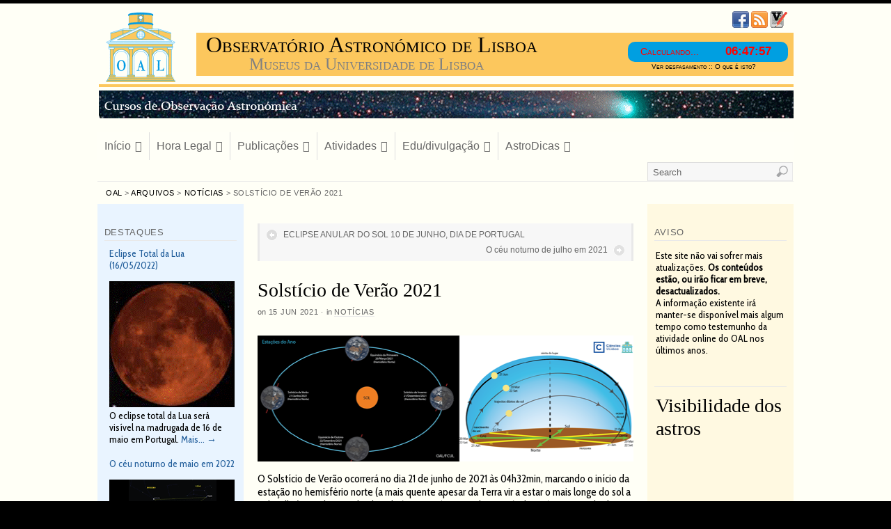

--- FILE ---
content_type: text/html; charset=UTF-8
request_url: http://oal.ul.pt/solsticio-de-verao-2021/
body_size: 19910
content:
<!DOCTYPE html>
<html lang="pt-PT">
<head>
<meta http-equiv="Content-Type" content="text/html; charset=UTF-8" />
<title>Solstício de Verão 2021 | Observatório Astronómico de Lisboa</title>
<!-- Platform WordPress Framework By PageLines - www.PageLines.com -->
<link rel="shortcut icon" href="http://oal.ul.pt/wp-content/uploads/2013/02/LogoOAL_16_transp.png" type="image/x-icon" />
<link rel="apple-touch-icon" href="http://oal.ul.pt/wp-content/uploads/2013/04/LogoOAL_57_transp.png" />
<link rel="profile" href="http://gmpg.org/xfn/11" />
<meta name='robots' content='max-image-preview:large' />
<link rel='dns-prefetch' href='//fonts.googleapis.com' />
<link rel='dns-prefetch' href='//s.w.org' />
<link rel="alternate" type="application/rss+xml" title="Observatório Astronómico de Lisboa &raquo; Feed" href="https://oal.ul.pt/feed/" />
<link rel="alternate" type="application/rss+xml" title="Observatório Astronómico de Lisboa &raquo; Feed de comentários" href="https://oal.ul.pt/comments/feed/" />
<link rel="alternate" type="application/rss+xml" title="Feed de comentários de Observatório Astronómico de Lisboa &raquo; Solstício de Verão 2021" href="https://oal.ul.pt/solsticio-de-verao-2021/feed/" />
		<!-- This site uses the Google Analytics by MonsterInsights plugin v8.21.0 - Using Analytics tracking - https://www.monsterinsights.com/ -->
		<!-- Note: MonsterInsights is not currently configured on this site. The site owner needs to authenticate with Google Analytics in the MonsterInsights settings panel. -->
					<!-- No tracking code set -->
				<!-- / Google Analytics by MonsterInsights -->
				<script type="text/javascript">
			window._wpemojiSettings = {"baseUrl":"https:\/\/s.w.org\/images\/core\/emoji\/13.1.0\/72x72\/","ext":".png","svgUrl":"https:\/\/s.w.org\/images\/core\/emoji\/13.1.0\/svg\/","svgExt":".svg","source":{"concatemoji":"http:\/\/oal.ul.pt\/wp-includes\/js\/wp-emoji-release.min.js?ver=07c430048e0d009b0aec3a2e581fd4ae"}};
			!function(e,a,t){var n,r,o,i=a.createElement("canvas"),p=i.getContext&&i.getContext("2d");function s(e,t){var a=String.fromCharCode;p.clearRect(0,0,i.width,i.height),p.fillText(a.apply(this,e),0,0);e=i.toDataURL();return p.clearRect(0,0,i.width,i.height),p.fillText(a.apply(this,t),0,0),e===i.toDataURL()}function c(e){var t=a.createElement("script");t.src=e,t.defer=t.type="text/javascript",a.getElementsByTagName("head")[0].appendChild(t)}for(o=Array("flag","emoji"),t.supports={everything:!0,everythingExceptFlag:!0},r=0;r<o.length;r++)t.supports[o[r]]=function(e){if(!p||!p.fillText)return!1;switch(p.textBaseline="top",p.font="600 32px Arial",e){case"flag":return s([127987,65039,8205,9895,65039],[127987,65039,8203,9895,65039])?!1:!s([55356,56826,55356,56819],[55356,56826,8203,55356,56819])&&!s([55356,57332,56128,56423,56128,56418,56128,56421,56128,56430,56128,56423,56128,56447],[55356,57332,8203,56128,56423,8203,56128,56418,8203,56128,56421,8203,56128,56430,8203,56128,56423,8203,56128,56447]);case"emoji":return!s([10084,65039,8205,55357,56613],[10084,65039,8203,55357,56613])}return!1}(o[r]),t.supports.everything=t.supports.everything&&t.supports[o[r]],"flag"!==o[r]&&(t.supports.everythingExceptFlag=t.supports.everythingExceptFlag&&t.supports[o[r]]);t.supports.everythingExceptFlag=t.supports.everythingExceptFlag&&!t.supports.flag,t.DOMReady=!1,t.readyCallback=function(){t.DOMReady=!0},t.supports.everything||(n=function(){t.readyCallback()},a.addEventListener?(a.addEventListener("DOMContentLoaded",n,!1),e.addEventListener("load",n,!1)):(e.attachEvent("onload",n),a.attachEvent("onreadystatechange",function(){"complete"===a.readyState&&t.readyCallback()})),(n=t.source||{}).concatemoji?c(n.concatemoji):n.wpemoji&&n.twemoji&&(c(n.twemoji),c(n.wpemoji)))}(window,document,window._wpemojiSettings);
		</script>
		<style type="text/css">
img.wp-smiley,
img.emoji {
	display: inline !important;
	border: none !important;
	box-shadow: none !important;
	height: 1em !important;
	width: 1em !important;
	margin: 0 .07em !important;
	vertical-align: -0.1em !important;
	background: none !important;
	padding: 0 !important;
}
</style>
	<link rel='stylesheet' id='nevma_sidebar_tabs-css'  href='http://oal.ul.pt/wp-content/plugins/tabbed-sidebar-widgets/nevma-sidebar-tabs.css?ver=07c430048e0d009b0aec3a2e581fd4ae' type='text/css' media='all' />
<link rel='stylesheet' id='otw_grid_manager-css'  href='http://oal.ul.pt/wp-content/plugins/widgetize-pages-light/include/otw_components/otw_grid_manager_light/css/otw-grid.css?ver=1.1' type='text/css' media='all' />
<link rel='stylesheet' id='pagelines-stylesheet-css'  href='http://oal.ul.pt/wp-content/themes/platform_oal/style.css?ver=144-022715121643' type='text/css' media='all' />
<!--[if IE 7]>
<link rel='stylesheet' id='ie7-style-css'  href='http://oal.ul.pt/wp-content/themes/platform/css/ie7.css?ver=1.4.4' type='text/css' media='all' />
<![endif]-->
<link rel='stylesheet' id='wp-block-library-css'  href='http://oal.ul.pt/wp-includes/css/dist/block-library/style.min.css?ver=07c430048e0d009b0aec3a2e581fd4ae' type='text/css' media='all' />
<link rel='stylesheet' id='wpos-slick-style-css'  href='http://oal.ul.pt/wp-content/plugins/wp-slick-slider-and-image-carousel/assets/css/slick.css?ver=3.5' type='text/css' media='all' />
<link rel='stylesheet' id='wpsisac-public-style-css'  href='http://oal.ul.pt/wp-content/plugins/wp-slick-slider-and-image-carousel/assets/css/wpsisac-public.css?ver=3.5' type='text/css' media='all' />
<link rel='stylesheet' id='font-awesome-css'  href='http://oal.ul.pt/wp-content/plugins/arconix-shortcodes/includes/css/font-awesome.min.css?ver=4.6.3' type='text/css' media='all' />
<link rel='stylesheet' id='arconix-shortcodes-css'  href='http://oal.ul.pt/wp-content/plugins/arconix-shortcodes/includes/css/arconix-shortcodes.min.css?ver=2.1.9' type='text/css' media='all' />
<link rel='stylesheet' id='cookie-law-info-css'  href='http://oal.ul.pt/wp-content/plugins/cookie-law-info/legacy/public/css/cookie-law-info-public.css?ver=3.1.6' type='text/css' media='all' />
<link rel='stylesheet' id='cookie-law-info-gdpr-css'  href='http://oal.ul.pt/wp-content/plugins/cookie-law-info/legacy/public/css/cookie-law-info-gdpr.css?ver=3.1.6' type='text/css' media='all' />
<link rel='stylesheet' id='cryptx-styles-css'  href='http://oal.ul.pt/wp-content/plugins/cryptx/css/cryptx.css?ver=07c430048e0d009b0aec3a2e581fd4ae' type='text/css' media='all' />
<link rel='stylesheet' id='gallery_style-css'  href='http://oal.ul.pt/wp-content/plugins/image-gallery-reloaded/themes/classic/galleria.theme.css?ver=07c430048e0d009b0aec3a2e581fd4ae' type='text/css' media='all' />
<link rel='stylesheet' id='googlefonts-css'  href='http://fonts.googleapis.com/css?family=Cabin+Condensed:400&subset=latin' type='text/css' media='all' />
<link rel='stylesheet' id='megamenu-css'  href='http://oal.ul.pt/wp-content/uploads/maxmegamenu/style.css?ver=8ec295' type='text/css' media='all' />
<link rel='stylesheet' id='dashicons-css'  href='http://oal.ul.pt/wp-includes/css/dashicons.min.css?ver=07c430048e0d009b0aec3a2e581fd4ae' type='text/css' media='all' />
<link rel='stylesheet' id='wp-document-revisions-front-css'  href='http://oal.ul.pt/wp-content/plugins/wp-document-revisions/css/style-front.css?ver=3.5.0' type='text/css' media='all' />
<link rel='stylesheet' id='rps-style-css'  href='http://oal.ul.pt/wp-content/plugins/recent-posts-slider/css/style.css?ver=07c430048e0d009b0aec3a2e581fd4ae' type='text/css' media='all' />
<link rel='stylesheet' id='superfish-css'  href='http://oal.ul.pt/wp-content/themes/platform/sections/nav/superfish.css?ver=1.4.4' type='text/css' media='screen' />
<link rel='stylesheet' id='promoslider_main-css'  href='http://oal.ul.pt/wp-content/plugins/promotion-slider/css/slider.css?ver=07c430048e0d009b0aec3a2e581fd4ae' type='text/css' media='all' />
<script type='text/javascript' src='http://oal.ul.pt/wp-includes/js/jquery/jquery.min.js?ver=3.6.0' id='jquery-core-js'></script>
<script type='text/javascript' src='http://oal.ul.pt/wp-includes/js/jquery/jquery-migrate.min.js?ver=3.3.2' id='jquery-migrate-js'></script>
<script type='text/javascript' src='http://oal.ul.pt/wp-content/plugins/tabbed-sidebar-widgets/nevma-sidebar-tabs.js?ver=07c430048e0d009b0aec3a2e581fd4ae' id='nevma_sidebar_tabs_js-js'></script>
<script type='text/javascript' id='cookie-law-info-js-extra'>
/* <![CDATA[ */
var Cli_Data = {"nn_cookie_ids":[],"cookielist":[],"non_necessary_cookies":[],"ccpaEnabled":"","ccpaRegionBased":"","ccpaBarEnabled":"","strictlyEnabled":["necessary","obligatoire"],"ccpaType":"gdpr","js_blocking":"","custom_integration":"","triggerDomRefresh":"","secure_cookies":""};
var cli_cookiebar_settings = {"animate_speed_hide":"500","animate_speed_show":"500","background":"#666666","border":"#444","border_on":"","button_1_button_colour":"#fcc75d","button_1_button_hover":"#ca9f4a","button_1_link_colour":"#000000","button_1_as_button":"1","button_1_new_win":"","button_2_button_colour":"#333","button_2_button_hover":"#292929","button_2_link_colour":"#ffffff","button_2_as_button":"1","button_2_hidebar":"","button_3_button_colour":"#000","button_3_button_hover":"#000000","button_3_link_colour":"#fff","button_3_as_button":"1","button_3_new_win":"","button_4_button_colour":"#000","button_4_button_hover":"#000000","button_4_link_colour":"#fff","button_4_as_button":"1","button_7_button_colour":"#61a229","button_7_button_hover":"#4e8221","button_7_link_colour":"#fff","button_7_as_button":"1","button_7_new_win":"","font_family":"inherit","header_fix":"","notify_animate_hide":"1","notify_animate_show":"1","notify_div_id":"#cookie-law-info-bar","notify_position_horizontal":"right","notify_position_vertical":"bottom","scroll_close":"","scroll_close_reload":"","accept_close_reload":"","reject_close_reload":"","showagain_tab":"","showagain_background":"#fff","showagain_border":"#000","showagain_div_id":"#cookie-law-info-again","showagain_x_position":"100px","text":"#ffffff","show_once_yn":"","show_once":"10000","logging_on":"","as_popup":"","popup_overlay":"1","bar_heading_text":"","cookie_bar_as":"banner","popup_showagain_position":"bottom-right","widget_position":"left"};
var log_object = {"ajax_url":"https:\/\/oal.ul.pt\/wp-admin\/admin-ajax.php"};
/* ]]> */
</script>
<script type='text/javascript' src='http://oal.ul.pt/wp-content/plugins/cookie-law-info/legacy/public/js/cookie-law-info-public.js?ver=3.1.6' id='cookie-law-info-js'></script>
<script type='text/javascript' src='http://oal.ul.pt/wp-content/plugins/image-gallery-reloaded/galleria-1.2.8.min.js?ver=07c430048e0d009b0aec3a2e581fd4ae' id='gallery_reloaded_source-js'></script>
<script type='text/javascript' id='sendpress-signup-form-js-js-extra'>
/* <![CDATA[ */
var sendpress = {"invalidemail":"Insira o seu e-mail","missingemail":"Insira o seu e-mail","required":"Please enter all the required fields. <br> Required fields are marked with an (*)","ajaxurl":"https:\/\/oal.ul.pt\/wp-admin\/admin-ajax.php"};
/* ]]> */
</script>
<script type='text/javascript' src='http://oal.ul.pt/wp-content/plugins/sendpress/js/sendpress.signup.js?ver=1.23.11.6' id='sendpress-signup-form-js-js'></script>
<script type='text/javascript' id='promoslider_main-js-extra'>
/* <![CDATA[ */
var promoslider_options = {"version":"3.3.4"};
/* ]]> */
</script>
<script type='text/javascript' src='http://oal.ul.pt/wp-content/plugins/promotion-slider/js/promoslider.js?ver=07c430048e0d009b0aec3a2e581fd4ae' id='promoslider_main-js'></script>
<link rel="https://api.w.org/" href="https://oal.ul.pt/wp-json/" /><link rel="alternate" type="application/json" href="https://oal.ul.pt/wp-json/wp/v2/posts/387587" /><link rel="EditURI" type="application/rsd+xml" title="RSD" href="https://oal.ul.pt/xmlrpc.php?rsd" />
<link rel="wlwmanifest" type="application/wlwmanifest+xml" href="http://oal.ul.pt/wp-includes/wlwmanifest.xml" /> 

<link rel="canonical" href="https://oal.ul.pt/solsticio-de-verao-2021/" />
<link rel='shortlink' href='https://oal.ul.pt/?p=387587' />
<link rel="alternate" type="application/json+oembed" href="https://oal.ul.pt/wp-json/oembed/1.0/embed?url=https%3A%2F%2Foal.ul.pt%2Fsolsticio-de-verao-2021%2F" />
<link rel="alternate" type="text/xml+oembed" href="https://oal.ul.pt/wp-json/oembed/1.0/embed?url=https%3A%2F%2Foal.ul.pt%2Fsolsticio-de-verao-2021%2F&#038;format=xml" />
	<script type="text/javascript" src="http://maps.google.com/maps/api/js?sensor=false"></script>
	<style type="text/css">
        .entry-content img {max-width: 100000%; /* override */}
    </style> 
	<style type="text/css" media="screen"></style><style type="text/css">
ul.scfw_16px li, ul.scfw_24px li, ul.scfw_32px li, ul.scfw_16px li a, ul.scfw_24px li a, ul.scfw_32px li a {
	display:inline !important;
	float:none !important;
	border:0 !important;
	background:transparent none !important;
	margin:0 !important;
	padding:0 !important;
}
ul.scfw_16px li {
	margin:0 2px 0 0 !important;
}
ul.scfw_24px li {
	margin:0 3px 0 0 !important;
}
ul.scfw_32px li {
	margin:0 5px 0 0 !important;
}
ul.scfw_text_img li:before, ul.scfw_16px li:before, ul.scfw_24px li:before, ul.scfw_32px li:before {
	content:none !important;
}
.scfw img {
	float:none !important;
}
</style>	
	<style type='text/css' media='screen'>
	p{ font-family:"Cabin Condensed", arial, sans-serif;}
	li{ font-family:"Cabin Condensed", arial, sans-serif;}
</style>
<!-- fonts delivered by Wordpress Google Fonts, a plugin by Adrian3.com -->		
<script type="text/javascript"> /* <![CDATA[ */ jQuery(document).ready(function() {  jQuery('ul.sf-menu').superfish({ delay: 100, speed: 'fast', autoArrows:  1, dropShadows: 0 });  }); /* ]]> */ </script>			

<style type="text/css" id="dynamic-css">
h1, h2, h3, h4, h5, h6, .site-title{font-family:Georgia, "Times New Roman", Times, serif;letter-spacing:0.00em;text-transform:none;font-weight:normal;font-variant:normal;font-style:normal;}body, .font1, .font-primary, .commentlist{font-family:Calibri, "Helvetica Neue", Helvetica, Arial, Verdana, sans-serif;letter-spacing:0.00em;text-transform:none;font-weight:normal;font-variant:normal;font-style:normal;}.font2, .font-sub, ul.main-nav li a, #secondnav li a, .metabar, .subtext, .subhead, .widget-title, .post-comments, .reply a, .editpage, #pagination .wp-pagenavi, .post-edit-link, #wp-calendar caption, #wp-calendar thead th, .soapbox-links a, .fancybox, .standard-form .admin-links, #featurenav a, .pagelines-blink, .ftitle small{font-family:"Lucida Grande", "Lucida Sans", "Lucida Sans Unicode", sans-serif;letter-spacing:0.05em;text-transform:uppercase;font-weight:normal;font-variant:normal;font-style:normal;}.fixed_width #page, .fixed_width #footer, .canvas #page-canvas{width:1020px}#page-main .content{width:1002px}#site{min-width:1002px}#site .content, .wcontent, #primary-nav ul.main-nav.nosearch{width:1000px}#primary-nav ul.main-nav{width:780px}.fullwidth #pagelines_content #column-main, .fullwidth .wmain, .fullwidth #buddypress-page #container{width:960px}.fullwidth #pagelines_content #sidebar1, .fullwidth #buddypress-page #sidebar1{width:0px}.fullwidth #pagelines_content #sidebar2, .fullwidth #buddypress-page #sidebar2{width:40px}.fullwidth #pagelines_content #column-wrap, .fullwidth #buddypress-page #container{width:960px}.fullwidth #pagelines_content #sidebar-wrap, .fullwidth #buddypress-page #sidebar-wrap{width:0px}.one-sidebar-right #pagelines_content #column-main, .one-sidebar-right .wmain, .one-sidebar-right #buddypress-page #container{width:640px}.one-sidebar-right #pagelines_content #sidebar1, .one-sidebar-right #buddypress-page #sidebar1{width:360px}.one-sidebar-right #pagelines_content #sidebar2, .one-sidebar-right #buddypress-page #sidebar2{width:0px}.one-sidebar-right #pagelines_content #column-wrap, .one-sidebar-right #buddypress-page #container{width:640px}.one-sidebar-right #pagelines_content #sidebar-wrap, .one-sidebar-right #buddypress-page #sidebar-wrap{width:360px}.one-sidebar-left #pagelines_content #column-main, .one-sidebar-left .wmain, .one-sidebar-left #buddypress-page #container{width:640px}.one-sidebar-left #pagelines_content #sidebar1, .one-sidebar-left #buddypress-page #sidebar1{width:360px}.one-sidebar-left #pagelines_content #sidebar2, .one-sidebar-left #buddypress-page #sidebar2{width:0px}.one-sidebar-left #pagelines_content #column-wrap, .one-sidebar-left #buddypress-page #container{width:640px}.one-sidebar-left #pagelines_content #sidebar-wrap, .one-sidebar-left #buddypress-page #sidebar-wrap{width:360px}.two-sidebar-right #pagelines_content #column-main, .two-sidebar-right .wmain, .two-sidebar-right #buddypress-page #container{width:120px}.two-sidebar-right #pagelines_content #sidebar1, .two-sidebar-right #buddypress-page #sidebar1{width:720px}.two-sidebar-right #pagelines_content #sidebar2, .two-sidebar-right #buddypress-page #sidebar2{width:160px}.two-sidebar-right #pagelines_content #column-wrap, .two-sidebar-right #buddypress-page #container{width:120px}.two-sidebar-right #pagelines_content #sidebar-wrap, .two-sidebar-right #buddypress-page #sidebar-wrap{width:880px}.two-sidebar-left #pagelines_content #column-main, .two-sidebar-left .wmain, .two-sidebar-left #buddypress-page #container{width:480px}.two-sidebar-left #pagelines_content #sidebar1, .two-sidebar-left #buddypress-page #sidebar1{width:240px}.two-sidebar-left #pagelines_content #sidebar2, .two-sidebar-left #buddypress-page #sidebar2{width:280px}.two-sidebar-left #pagelines_content #column-wrap, .two-sidebar-left #buddypress-page #container{width:480px}.two-sidebar-left #pagelines_content #sidebar-wrap, .two-sidebar-left #buddypress-page #sidebar-wrap{width:520px}.two-sidebar-center #pagelines_content #column-main, .two-sidebar-center .wmain, .two-sidebar-center #buddypress-page #container{width:580px}.two-sidebar-center #pagelines_content #sidebar1, .two-sidebar-center #buddypress-page #sidebar1{width:210px}.two-sidebar-center #pagelines_content #sidebar2, .two-sidebar-center #buddypress-page #sidebar2{width:210px}.two-sidebar-center #pagelines_content #column-wrap, .two-sidebar-center #buddypress-page #container{width:790px}.two-sidebar-center #pagelines_content #sidebar-wrap, .two-sidebar-center #buddypress-page #sidebar-wrap{width:210px}.dcol_container_2{width: 1020px; float: right;}.dcol_2{width: 490px; margin-left: 20px;}.dcol_container_3{width: 1019px; float: right;}.dcol_3{width: 319px; margin-left: 20px;}.dcol_container_4{width: 1020px; float: right;}.dcol_4{width: 235px; margin-left: 20px;}.dcol_container_5{width: 1020px; float: right;}.dcol_5{width: 184px; margin-left: 20px;}body, body.fixed_width{background-color:#000000;}body #page, .sf-menu li, #primary-nav ul.sf-menu a:focus, .sf-menu a:hover, .sf-menu a:active, .commentlist ul.children .even, .alt #commentform textarea{background-color:#FFFFF6;}hr, .fpost, .clip_box, .widget-title, #buddypress-page .item-list li, .metabar a, #morefoot .widget-title, #site #dsq-content h3, .post.fpost .entry, #soapbox .fboxinfo,  #primary-nav #nav_row, .fpost.sticky{border-color:#E9E9E9;}h1, h2, h3, h4, h5, h6, h1 a, h2 a, h3 a, h4 a, h5 a, h6 a, a.site-title, .entry-title a, .entry-title a:hover, .widget-title a:hover, h3.widget-title a:hover{color:#000000;}#page, .tcolor1, #subnav ul li a:active, .commentlist cite a, #breadcrumb a, .metabar a:hover, .post-nav a:hover, .post-footer a, #buddypress-page #object-nav ul li a, #buddypress-page table.forum .td-title a, #buddypress-page #subnav a:hover, #buddypress-page #subnav li.current a, #twitterbar a, #carousel .carousel_text, #site #dsq-content .dsq-request-user-info td a, #pagination .wp-pagenavi a:hover, #pagination .wp-pagenavi .current, #featurenav a.activeSlide, .content-pagination a:hover .cp-num{color:#000000;}.tcolor2, .lcolor2 a, .subhead, .widget-title,  .post-edit-link, .metabar .sword, #branding .site-description, #callout, #commentform .required, #postauthor .subtext, #buddypress-page .standard-form .admin-links, #wp-calendar caption, #carousel .thecarousel, #pagination .wp-pagenavi span.pages, .commentlist .comment-meta  a,  #highlight .highlight-subhead, .content-pagination span, .content-pagination a .cp-num, .searchform .searchfield{color:#666666;}.tcolor3, .lcolor3 a, .main_nav li a,  .widget-title a, h3.widget-title a, #subnav_row li a, .metabar em, .metabar a, .tags, #commentform label, .form-allowed-tags code, .rss-date, #breadcrumb, .reply a, .post-nav a, .post-nav a:visited, .post-footer, .auxilary a, #buddypress-page .standard-form .admin-links a, #twitterbar .content .tbubble, .widget ul.twitter .twitter-item, .cform .emailreqtxt,.cform .reqtxt, #pagination .wp-pagenavi a, #pagination .wp-pagenavi .current, #pagination .wp-pagenavi .extend, .main_nav ul.sf-menu a, .sf-menu a:visited, #featurenav a, #feature-footer span.playpause{color:#666666;}a, #subnav_row li.current_page_item a, #subnav_row li a:hover, #grandchildnav .current_page_item > a, .branding h1 a:hover, .post-comments a:hover, .bbcrumb a:hover, 	#feature_slider .fcontent.fstyle-lightbg a, #feature_slider .fcontent.fstyle-nobg a{color:#225E9B;}a:hover,.commentlist cite a:hover,  #grandchildnav .current_page_item a:hover, .headline h1 a:hover{color:#0F457C;}#feature-footer, .main-nav li.current-page-ancestor a, .main-nav li.current_page_item a, .main-nav li.current-page-ancestor ul a, .main-nav li.current_page_item ul a, #wp-calendar caption, #buddypress-page #subnav, #buddypress-page .activity .activity-inner, #buddypress-page table.forum th, #grandchildnav.widget, blockquote, input, textarea, .searchform .searchfield, .wp-caption, .widget-default, .commentlist .alt, #wp-calendar #today, #buddypress-page div.activity-comments form .ac-textarea, #buddypress-page form#whats-new-form #whats-new-textarea, .post-nav, .current_posts_info, .post-footer,  #twitterbar, #carousel .content-pad, .success, .sf-menu li li, .sf-menu li li, .sf-menu li li li, .content-pagination a .cp-num, .hentry table .alternate td{background:#F7F7F7;}ul.sf-menu ul li, .post-nav, .current_posts_info, .post-footer, blockquote, input, textarea, .searchform .searchfield, .wp-caption, .widget-default, #buddypress-page div.activity-comments form .ac-textarea, #buddypress-page form#whats-new-form #whats-new-textarea, #grandchildnav.widget, .fpost .post-thumb img, .clip .clip-thumb img, .author-thumb img, #carousel .content ul li a img, #carousel .content ul li a:hover img, #feature-footer{border-color:#E9E9E9;}blockquote, input, textarea, .searchform .searchfield, .wp-caption, .widget-default, #buddypress-page div.activity-comments form .ac-textarea, #buddypress-page form#whats-new-form #whats-new-textarea, #grandchildnav.widget, fpost .post-thumb img, .clip .clip-thumb img, .author-thumb img{border-left-color:#DDDDDD;}blockquote, input, textarea, .searchform .searchfield, .wp-caption, .widget-default, #buddypress-page div.activity-comments form .ac-textarea, #buddypress-page form#whats-new-form #whats-new-textarea, #grandchildnav.widget, fpost .post-thumb img, .clip .clip-thumb img, .author-thumb img{border-top-color:#DDDDDD;}#feature-footer .feature-footer-pad{border-left-color:#FFFFFF;}#feature-footer .feature-footer-pad{border-top-color:#FFFFFF;}#feature-footer, #grandchildnav li a, #grandchildnav .current_page_item  ul li a, #buddypress-page #object-nav ul li a{ text-shadow:#FFFFFF 0 1px 0;}#wp-calendar thead th, #buddypress-page #object-nav, .item-avatar a, .comment blockquote, #grandchildnav .current_page_item a, #grandchildnav li a:hover, #grandchildnav .current_page_item  ul li a:hover, #carousel .carousel_text, pagination .wp-pagenavi a, #pagination .wp-pagenavi .current, #pagination .wp-pagenavi .extend, .sf-menu li:hover, .sf-menu li.sfHover, #featurenav a, #feature-footer span.playpause, .content-pagination .cp-num, .content-pagination a:hover .cp-num, ins{background:#F1F1F1;}#featurenav a, #feature-footer span.playpause{border-color:#DDDDDD;}#featurenav a, #feature-footer span.playpause{border-left-color:#CCCCCC;}#featurenav a, #feature-footer span.playpause{border-top-color:#CCCCCC;}#buddypress-page #object-nav ul li a:hover,#buddypress-page #object-nav ul li.selected a, #buddypress-page #subnav a:hover, #buddypress-page #subnav li.current a, #featurenav a.activeSlide{background:#E1E1E1;}#featurenav a.activeSlide{border-color:#CCCCCC;}#featurenav a.activeSlide{border-left-color:#999999;}#featurenav a.activeSlide{border-top-color:#999999;}#footer, #footer li.link-list a, #footer .latest_posts li .list-excerpt{color:#999999;}#footer a, #footer .widget-title,  #footer li h5 a{color:#FFFFFF;}#footer, .fixed_width #footer{ text-shadow:#000000 0 -1px 0;}
</style>
<style type="text/css">.broken_link, a.broken_link
{
 	text-decoration-line: underline;
text-decoration-style: wavy;
}					
#broken_link:after, a.broken_link:after
#{
# 	content: url(http://oal.ul.pt/wp-content/uploads/2020/10/broken-link-icon-e1601555541576.png);
#}</style><style type="text/css">/** Mega Menu CSS: fs **/</style>
</head>
<body class="post-template-default single single-post postid-387587 single-format-standard full_width ttype-single tmain-single mega-menu-primary">
<div id="site" class="two-sidebar-center"> <!-- #site // Wraps #header, #page-main, #footer - closed in footer -->
	<div id="page"> <!-- #page // Wraps #header, #page-main - closed in footer -->
		<div id="page-canvas">
						<div id="header" class="container-group fix">
				<div class="outline">
					<div id="sidebar_universal" class="container fix">
	<div class="texture">
		<div class="content">
			<div class="content-pad">
	<ul id="list_sidebar_universal" class="sidebar_widgets fix">
		<li id="text-9" class="widget_text widget fix"><div class="widget-pad">			<div class="textwidget"><!-- Caixa global para todo o topo-->
<div style="width:1000px;height:160px;">

<!--  logo do OAL -->
<div style="position:relative; top:8px; left:10px;"><a href="http://oal.ul.pt" alt="OAL"><img src="http://oal.ul.pt/wp-content/uploads/2013/06/LogoOAL100Transp_web.png"></a></div>
<!-- Caixa amarela para conter os restantes elementos -->
<div style="width: 860px; height:62px;position:relative; top:-67px; left:140px;background-color:#fcc75d;"> 
<!-- Caixa para conter texto OAL e Museus -->
	<div style="position:absolute; top:5px; left:10px;">
		<div style="position:absolute; top:4px; left:4px;width:600px;"><a href="http://oal.ul.pt" alt="OAL" style="font-family:'Georgia';font-size:32px;font-variant: small-caps;color:black;">Observatório Astronómico de Lisboa </a>
		</div>
		<div style="position:absolute; top:32px; left:66px;width:600px;"><a href="http://www.mc.ul.pt" alt="Museus UL" target="_blank" style="font-family:'Georgia';font-size:24px;font-variant: small-caps;color:Grey;" rel="noopener">Museus da Universidade de Lisboa</a> 
		</div>
	</div>
<!-- Caixa azul para o relógio -->
	<div style="background-color:#009fe1; position:relative; top:13px; left:620px;border-radius: 10px; width:230px; height:29px;">
<a href="http://oal.ul.pt/?p=21991" target="_blank" style="text-decoration: none;" rel="noopener">
		<div id="clockT" style="font-size: 14px; position:absolute; top:6px; left:18px; font-family:arial,verdana;font-variant: small-caps; font-weight: normal; color: white;width:120px; height:22px;float:left;" > 
		</div> </a>
<a href="#" onclick="NTP.sync()" style="text-decoration: none;">
		<div id="clock0" style="color: white; font-size: 17px; position:absolute; top:5px; left:140px; font-family:arial,verdana;
font-variant: small-caps; font-weight: bold; width:80px; height:22px;float:left;" >
		</div>
</a>
		<div style="font-size: 10px; position:absolute; top:27px; left:34px; width:180px;height:22px;font-family:arial,verdana;font-variant: small-caps; font-weight: normal;float:left;"><a href="#" onclick="window.open('/HoraLegalOAL/hora.php','hora_legal','width=180,height=200,scroolbars=0,status=0,toolbar=0,menubar=0,location=0,directories=0');" style="text-decoration: none;color: black;">Ver desfasamento</a> :: <a href="http://oal.ul.pt/o-que-e-isto/" style="color: black;">O que é isto?</a>
		</div>
	</div>
</div>
<!-- Caixa para conter linha amarela, links CAAUL & FCUL e social buttons -->
<div style="position:relative; top:-40px;left=0px;width:1000px;height:55px;">
<!-- Linha amarela -->
	<div style="width: 1000px; height:4px;position:absolute; top:-15px; left:0px;background-color:#fcc75d; "></div>
<!-- CAAUL & FCUL  -->

<!--	<div style="font-weight:bold;position:absolute; top:-5px; left:10px;float:left;"><a href="http://caaul.oal.ul.pt" target="_blank" rel="noopener">Centro de Astronomia e Astrofísica da UL</a></div>
	<div style="font-family:'Comic Sans MS';font-weight: normal;position:absolute; top:10px; left:10px;float:left;"><a href="http://www.fc.ul.pt" target="_blank" rel="noopener">Faculdade de Ciências da UL</a></div> -->

<div style="position:absolute; top:-16px; left:0px;">
				<div class="promo_slider_wrapper random pause">
					
					<div class="promo_slider_nav tabbed_ps_nav slider_selections"></div>

					<div class="promo_slider auto_advance" style="width:1000px; height:40px;">
						<span class="promo_slider_time_delay" style="display:none;">4</span>
						
							<div class="panel panel-1">
								<span class="panel-title" style="display:none;">Oficinas5</span>
										<div class="promo_slider_background_image"><a href="http://oal.ul.pt/educacao-e-divulgacao/ateliers-educativos/" target="_self" rel="noopener"><img width="1000" height="40" src="https://oal.ul.pt/wp-content/uploads/2013/04/barraOficinas5.png" class="attachment-full size-full wp-post-image" alt="" loading="lazy" srcset="https://oal.ul.pt/wp-content/uploads/2013/04/barraOficinas5.png 1000w, https://oal.ul.pt/wp-content/uploads/2013/04/barraOficinas5-300x12.png 300w, https://oal.ul.pt/wp-content/uploads/2013/04/barraOficinas5-600x24.png 600w" sizes="(max-width: 1000px) 100vw, 1000px" /></a>		</div>							</div>

													
							<div class="panel panel-2">
								<span class="panel-title" style="display:none;">Cursos5</span>
										<div class="promo_slider_background_image"><a href="http://oal.ul.pt/educacao-e-divulgacao/cursos-de-astronomia-e-astrofisica/" target="_self" rel="noopener"><img width="1000" height="40" src="https://oal.ul.pt/wp-content/uploads/2013/04/barraCursos5.png" class="attachment-full size-full wp-post-image" alt="" loading="lazy" srcset="https://oal.ul.pt/wp-content/uploads/2013/04/barraCursos5.png 1000w, https://oal.ul.pt/wp-content/uploads/2013/04/barraCursos5-300x12.png 300w, https://oal.ul.pt/wp-content/uploads/2013/04/barraCursos5-600x24.png 600w" sizes="(max-width: 1000px) 100vw, 1000px" /></a>		</div>							</div>

													
							<div class="panel panel-3">
								<span class="panel-title" style="display:none;">IA9</span>
										<div class="promo_slider_background_image"><a href="http://www.iastro.pt" target="_blank" rel="noopener"><img width="1000" height="40" src="https://oal.ul.pt/wp-content/uploads/2013/04/barraCAAUL9.png" class="attachment-full size-full wp-post-image" alt="" loading="lazy" srcset="https://oal.ul.pt/wp-content/uploads/2013/04/barraCAAUL9.png 1000w, https://oal.ul.pt/wp-content/uploads/2013/04/barraCAAUL9-300x12.png 300w, https://oal.ul.pt/wp-content/uploads/2013/04/barraCAAUL9-600x24.png 600w" sizes="(max-width: 1000px) 100vw, 1000px" /></a>		</div>							</div>

													
							<div class="panel panel-4">
								<span class="panel-title" style="display:none;">FCUL6</span>
										<div class="promo_slider_background_image"><a href="http://www.fc.ul.pt" target="_blank" rel="noopener"><img width="1000" height="40" src="https://oal.ul.pt/wp-content/uploads/2013/04/barraFCUL6.png" class="attachment-full size-full wp-post-image" alt="" loading="lazy" srcset="https://oal.ul.pt/wp-content/uploads/2013/04/barraFCUL6.png 1000w, https://oal.ul.pt/wp-content/uploads/2013/04/barraFCUL6-300x12.png 300w, https://oal.ul.pt/wp-content/uploads/2013/04/barraFCUL6-600x24.png 600w" sizes="(max-width: 1000px) 100vw, 1000px" /></a>		</div>							</div>

													
							<div class="panel panel-5">
								<span class="panel-title" style="display:none;">planetario1</span>
										<div class="promo_slider_background_image"><a href="http://www.museus.ulisboa.pt/planetario" target="_blank" rel="noopener"><img width="1000" height="40" src="https://oal.ul.pt/wp-content/uploads/2013/04/barraPlanetario1.png" class="attachment-full size-full wp-post-image" alt="" loading="lazy" srcset="https://oal.ul.pt/wp-content/uploads/2013/04/barraPlanetario1.png 1000w, https://oal.ul.pt/wp-content/uploads/2013/04/barraPlanetario1-300x12.png 300w, https://oal.ul.pt/wp-content/uploads/2013/04/barraPlanetario1-600x24.png 600w" sizes="(max-width: 1000px) 100vw, 1000px" /></a>		</div>							</div>

													
							<div class="panel panel-6">
								<span class="panel-title" style="display:none;">IA16</span>
										<div class="promo_slider_background_image"><a href="http://www.iastro.pt" target="_blank" rel="noopener"><img width="1000" height="40" src="https://oal.ul.pt/wp-content/uploads/2013/04/barraCAAUL16.png" class="attachment-full size-full wp-post-image" alt="" loading="lazy" srcset="https://oal.ul.pt/wp-content/uploads/2013/04/barraCAAUL16.png 1000w, https://oal.ul.pt/wp-content/uploads/2013/04/barraCAAUL16-300x12.png 300w, https://oal.ul.pt/wp-content/uploads/2013/04/barraCAAUL16-600x24.png 600w" sizes="(max-width: 1000px) 100vw, 1000px" /></a>		</div>							</div>

													
							<div class="panel panel-7">
								<span class="panel-title" style="display:none;">cursos2</span>
										<div class="promo_slider_background_image"><a href="http://oal.ul.pt/educacao-e-divulgacao/cursos-de-astronomia-e-astrofisica/" target="_self" rel="noopener"><img width="1000" height="40" src="https://oal.ul.pt/wp-content/uploads/2013/04/barraCursos2.png" class="attachment-full size-full wp-post-image" alt="" loading="lazy" srcset="https://oal.ul.pt/wp-content/uploads/2013/04/barraCursos2.png 1000w, https://oal.ul.pt/wp-content/uploads/2013/04/barraCursos2-300x12.png 300w, https://oal.ul.pt/wp-content/uploads/2013/04/barraCursos2-600x24.png 600w" sizes="(max-width: 1000px) 100vw, 1000px" /></a>		</div>							</div>

													
							<div class="panel panel-8">
								<span class="panel-title" style="display:none;">oficinas6</span>
										<div class="promo_slider_background_image"><a href="http://oal.ul.pt/museu-e-atividades/ateliers-educativos/" target="_self" rel="noopener"><img width="1000" height="40" src="https://oal.ul.pt/wp-content/uploads/2013/04/barraOficinas6.png" class="attachment-full size-full wp-post-image" alt="" loading="lazy" srcset="https://oal.ul.pt/wp-content/uploads/2013/04/barraOficinas6.png 1000w, https://oal.ul.pt/wp-content/uploads/2013/04/barraOficinas6-300x12.png 300w, https://oal.ul.pt/wp-content/uploads/2013/04/barraOficinas6-600x24.png 600w" sizes="(max-width: 1000px) 100vw, 1000px" /></a>		</div>							</div>

													
							<div class="panel panel-9">
								<span class="panel-title" style="display:none;">planetario4</span>
										<div class="promo_slider_background_image"><a href="http://www.museus.ulisboa.pt/planetario" target="_blank" rel="noopener"><img width="1000" height="40" src="https://oal.ul.pt/wp-content/uploads/2013/04/barraPlanetario4.png" class="attachment-full size-full wp-post-image" alt="" loading="lazy" srcset="https://oal.ul.pt/wp-content/uploads/2013/04/barraPlanetario4.png 1000w, https://oal.ul.pt/wp-content/uploads/2013/04/barraPlanetario4-300x12.png 300w, https://oal.ul.pt/wp-content/uploads/2013/04/barraPlanetario4-600x24.png 600w" sizes="(max-width: 1000px) 100vw, 1000px" /></a>		</div>							</div>

													
							<div class="panel panel-10">
								<span class="panel-title" style="display:none;">Cursos8</span>
										<div class="promo_slider_background_image"><a href="http://oal.ul.pt/educacao-e-divulgacao/cursos-de-astronomia-e-astrofisica/" target="_self" rel="noopener"><img width="1000" height="40" src="https://oal.ul.pt/wp-content/uploads/2013/04/barraCursos8.png" class="attachment-full size-full wp-post-image" alt="" loading="lazy" srcset="https://oal.ul.pt/wp-content/uploads/2013/04/barraCursos8.png 1000w, https://oal.ul.pt/wp-content/uploads/2013/04/barraCursos8-300x12.png 300w, https://oal.ul.pt/wp-content/uploads/2013/04/barraCursos8-600x24.png 600w" sizes="(max-width: 1000px) 100vw, 1000px" /></a>		</div>							</div>

													
						<div class="clear"></div>

					</div>
				</div></div>
	<div style="width: 60px; height:30px;position:absolute; top:-120px; left:910px;float: left;"><div class="otw-sidebar otw-sidebar-1 otw-sidebar-vertical"><div class="widget otw-widget-1 widget-first scfw"><ul class="scfw_24px" style="list-style:none;margin:0;padding:0;"><li><a href="https://www.facebook.com/groups/noal.astro/" title="Connect on Facebook" target="_blank" rel="noopener"><img src="http://oal.ul.pt/wp-content/plugins/subscribe-connect-follow-widget/images/24px/facebook.png" alt="Facebook" height="24px" width="24px" /></a></li><li><a href="http://oal.ul.pt/feed/" title="Subscribe to RSS Feed" target="_blank" rel="noopener"><img src="http://oal.ul.pt/wp-content/plugins/subscribe-connect-follow-widget/images/24px/rss.png" alt="RSS Feed" height="24px" width="24px" /></a></li></ul></div></div></div> 
<div style="width: 30px; height:30px;position:absolute; top:-120px; left:965px;float: left;"><a href="http://oal.ul.pt/inicio/livro-de-visitas/"><img title="Assine o Livro de Visitas" src="http://oal.ul.pt/wp-content/uploads/2013/06/iconeVisitas_web.png"></a></div>

<div id="vid_difusao" style="width: 90px; height:30px;position:absolute; top:-120px; left:800px;float: left;"><a href="http://www.oal.ul.pt/live/" target="_blank" rel="noopener"><img title="Veja a videodifusão da palestra" src="http://oal.ul.pt/wp-content/uploads/2013/06/videoDifusao_web.png"></a></div>

</div>
</div></div>
		</div></li>	</ul>
				<div class="clear"></div>
			</div>
		</div>
	</div>
</div>
<div id="primary-nav" class="container fix">
	<div class="texture">
		<div class="content">
			<div class="content-pad">
	<div id="nav_row" class="main_nav fix">
<div id="mega-menu-wrap-primary" class="mega-menu-wrap"><div class="mega-menu-toggle"><div class="mega-toggle-blocks-left"></div><div class="mega-toggle-blocks-center"></div><div class="mega-toggle-blocks-right"><div class='mega-toggle-block mega-menu-toggle-animated-block mega-toggle-block-0' id='mega-toggle-block-0'><button aria-label="Toggle Menu" class="mega-toggle-animated mega-toggle-animated-slider" type="button" aria-expanded="false">
                  <span class="mega-toggle-animated-box">
                    <span class="mega-toggle-animated-inner"></span>
                  </span>
                </button></div></div></div><ul id="mega-menu-primary" class="mega-menu max-mega-menu mega-menu-horizontal mega-no-js" data-event="hover_intent" data-effect="fade_up" data-effect-speed="200" data-effect-mobile="disabled" data-effect-speed-mobile="0" data-mobile-force-width="false" data-second-click="go" data-document-click="collapse" data-vertical-behaviour="standard" data-breakpoint="768" data-unbind="true" data-mobile-state="collapse_all" data-hover-intent-timeout="300" data-hover-intent-interval="100"><li class='mega-menu-item mega-menu-item-type-post_type mega-menu-item-object-page mega-menu-item-home mega-menu-item-has-children mega-align-bottom-left mega-menu-flyout mega-menu-item-23317' id='mega-menu-item-23317'><a class="mega-menu-link" href="https://oal.ul.pt/" aria-haspopup="true" aria-expanded="false" tabindex="0">Início<span class="mega-indicator"></span></a>
<ul class="mega-sub-menu">
<li class='mega-menu-item mega-menu-item-type-post_type mega-menu-item-object-page mega-menu-item-56274' id='mega-menu-item-56274'><a class="mega-menu-link" href="https://oal.ul.pt/inicio/quem-somos/">Quem somos</a></li><li class='mega-menu-item mega-menu-item-type-post_type mega-menu-item-object-page mega-menu-item-52236' id='mega-menu-item-52236'><a class="mega-menu-link" href="https://oal.ul.pt/inicio/a-equipa-do-observatorio/">A Equipa</a></li><li class='mega-menu-item mega-menu-item-type-post_type mega-menu-item-object-page mega-menu-item-52238' id='mega-menu-item-52238'><a class="mega-menu-link" href="https://oal.ul.pt/inicio/contactos/">Contactos</a></li><li class='mega-menu-item mega-menu-item-type-post_type mega-menu-item-object-page mega-menu-item-52240' id='mega-menu-item-52240'><a class="mega-menu-link" href="https://oal.ul.pt/inicio/localizacao-e-como-chegar/">Localização</a></li><li class='mega-menu-item mega-menu-item-type-post_type mega-menu-item-object-page mega-menu-item-52237' id='mega-menu-item-52237'><a class="mega-menu-link" href="https://oal.ul.pt/inicio/biblioteca-e-arquivo-historico/">Biblioteca e Arquivo</a></li><li class='mega-menu-item mega-menu-item-type-post_type mega-menu-item-object-page mega-menu-item-205351' id='mega-menu-item-205351'><a class="mega-menu-link" href="https://oal.ul.pt/?page_id=205347">Voluntariado</a></li><li class='mega-menu-item mega-menu-item-type-post_type mega-menu-item-object-page mega-menu-item-52235' id='mega-menu-item-52235'><a class="mega-menu-link" href="https://oal.ul.pt/inicio/patrimonio/">Património</a></li><li class='mega-menu-item mega-menu-item-type-post_type mega-menu-item-object-page mega-menu-item-has-children mega-menu-item-52249' id='mega-menu-item-52249'><a class="mega-menu-link" href="https://oal.ul.pt/inicio/historia-recente-do-oal/" aria-haspopup="true" aria-expanded="false">História<span class="mega-indicator"></span></a>
	<ul class="mega-sub-menu">
<li class='mega-menu-item mega-menu-item-type-post_type mega-menu-item-object-page mega-menu-item-52247' id='mega-menu-item-52247'><a class="mega-menu-link" href="https://oal.ul.pt/inicio/historia-recente-do-oal/a-fundacao/">A Fundação</a></li><li class='mega-menu-item mega-menu-item-type-post_type mega-menu-item-object-page mega-menu-item-52248' id='mega-menu-item-52248'><a class="mega-menu-link" href="https://oal.ul.pt/inicio/historia-recente-do-oal/aparelhos-e-actividade/">Telescópios e Actividade</a></li><li class='mega-menu-item mega-menu-item-type-post_type mega-menu-item-object-page mega-menu-item-52251' id='mega-menu-item-52251'><a class="mega-menu-link" href="https://oal.ul.pt/inicio/historia-recente-do-oal/o-director-frederico-augusto-oom/">O Director Frederico Augusto Oom</a></li><li class='mega-menu-item mega-menu-item-type-post_type mega-menu-item-object-page mega-menu-item-52250' id='mega-menu-item-52250'><a class="mega-menu-link" href="https://oal.ul.pt/inicio/historia-recente-do-oal/o-director-campos-rodrigues/">O Director Campos Rodrigues</a></li><li class='mega-menu-item mega-menu-item-type-post_type mega-menu-item-object-page mega-menu-item-205362' id='mega-menu-item-205362'><a class="mega-menu-link" href="https://oal.ul.pt/inicio/historia-recente-do-oal/os-diretores-do-oal/">Os Diretores do OAL</a></li><li class='mega-menu-item mega-menu-item-type-post_type mega-menu-item-object-page mega-menu-item-54223' id='mega-menu-item-54223'><a class="mega-menu-link" href="https://oal.ul.pt/inicio/historia-recente-do-oal/eventos-oal-150-anos/">Comemorações dos 150 anos</a></li>	</ul>
</li><li class='mega-menu-item mega-menu-item-type-post_type mega-menu-item-object-page mega-menu-item-52239' id='mega-menu-item-52239'><a class="mega-menu-link" href="https://oal.ul.pt/inicio/livro-de-visitas/">Livro de Visitas</a></li></ul>
</li><li class='mega-menu-item mega-menu-item-type-post_type mega-menu-item-object-page mega-menu-item-has-children mega-align-bottom-left mega-menu-flyout mega-menu-item-54236' id='mega-menu-item-54236'><a class="mega-menu-link" href="https://oal.ul.pt/hora-legal/" aria-haspopup="true" aria-expanded="false" tabindex="0">Hora Legal<span class="mega-indicator"></span></a>
<ul class="mega-sub-menu">
<li class='mega-menu-item mega-menu-item-type-post_type mega-menu-item-object-page mega-menu-item-54240' id='mega-menu-item-54240'><a class="mega-menu-link" href="https://oal.ul.pt/hora-legal/como-acertar/">Como Acertar?</a></li><li class='mega-menu-item mega-menu-item-type-post_type mega-menu-item-object-page mega-menu-item-54241' id='mega-menu-item-54241'><a class="mega-menu-link" href="https://oal.ul.pt/hora-legal/hora-legal-oal/">Hora Legal OAL para Webmasters</a></li><li class='mega-menu-item mega-menu-item-type-post_type mega-menu-item-object-page mega-menu-item-54238' id='mega-menu-item-54238'><a class="mega-menu-link" href="https://oal.ul.pt/hora-legal/legislacao/">Legislação sobre a Hora Legal</a></li><li class='mega-menu-item mega-menu-item-type-post_type mega-menu-item-object-page mega-menu-item-54243' id='mega-menu-item-54243'><a class="mega-menu-link" href="https://oal.ul.pt/hora-legal/mudanca-da-hora/">Mudança da Hora</a></li><li class='mega-menu-item mega-menu-item-type-post_type mega-menu-item-object-page mega-menu-item-54242' id='mega-menu-item-54242'><a class="mega-menu-link" href="https://oal.ul.pt/hora-legal/legislacao-sobre-a-hora-legal/">História da Hora Legal</a></li><li class='mega-menu-item mega-menu-item-type-post_type mega-menu-item-object-page mega-menu-item-54244' id='mega-menu-item-54244'><a class="mega-menu-link" href="https://oal.ul.pt/hora-legal/tempo-universal-coordenado/">UTC — Tempo Universal Coordenado</a></li><li class='mega-menu-item mega-menu-item-type-post_type mega-menu-item-object-page mega-menu-item-54239' id='mega-menu-item-54239'><a class="mega-menu-link" href="https://oal.ul.pt/hora-legal/comissao-permanente-da-hora/">Comissão Permanente da Hora</a></li></ul>
</li><li class='mega-menu-item mega-menu-item-type-post_type mega-menu-item-object-page mega-menu-item-has-children mega-align-bottom-left mega-menu-flyout mega-menu-item-54253' id='mega-menu-item-54253'><a class="mega-menu-link" href="https://oal.ul.pt/publicacoes/" aria-haspopup="true" aria-expanded="false" tabindex="0">Publicações<span class="mega-indicator"></span></a>
<ul class="mega-sub-menu">
<li class='mega-menu-item mega-menu-item-type-post_type mega-menu-item-object-page mega-menu-item-has-children mega-menu-item-54265' id='mega-menu-item-54265'><a class="mega-menu-link" href="https://oal.ul.pt/publicacoes/almanaques/" aria-haspopup="true" aria-expanded="false">Dados Astronómicos<span class="mega-indicator"></span></a>
	<ul class="mega-sub-menu">
<li class='mega-menu-item mega-menu-item-type-post_type mega-menu-item-object-page mega-menu-item-388000' id='mega-menu-item-388000'><a class="mega-menu-link" href="https://oal.ul.pt/publicacoes/almanaques/dados-de-2022/">Dados de 2022</a></li><li class='mega-menu-item mega-menu-item-type-post_type mega-menu-item-object-page mega-menu-item-387339' id='mega-menu-item-387339'><a class="mega-menu-link" href="https://oal.ul.pt/publicacoes/almanaques/dados-de-2021/">Dados de 2021</a></li><li class='mega-menu-item mega-menu-item-type-post_type mega-menu-item-object-page mega-menu-item-386444' id='mega-menu-item-386444'><a class="mega-menu-link" href="https://oal.ul.pt/publicacoes/almanaques/dados-de-2020-2/">Dados de 2020</a></li><li class='mega-menu-item mega-menu-item-type-post_type mega-menu-item-object-page mega-menu-item-385043' id='mega-menu-item-385043'><a class="mega-menu-link" href="https://oal.ul.pt/publicacoes/almanaques/dados-de-2019/">Dados de 2019</a></li><li class='mega-menu-item mega-menu-item-type-post_type mega-menu-item-object-page mega-menu-item-383391' id='mega-menu-item-383391'><a class="mega-menu-link" href="https://oal.ul.pt/publicacoes/almanaques/dados-de-2018/">Dados de 2018</a></li><li class='mega-menu-item mega-menu-item-type-post_type mega-menu-item-object-page mega-menu-item-376016' id='mega-menu-item-376016'><a class="mega-menu-link" href="https://oal.ul.pt/publicacoes/almanaques/dados-de-2017/">Dados de 2017</a></li><li class='mega-menu-item mega-menu-item-type-post_type mega-menu-item-object-page mega-menu-item-368781' id='mega-menu-item-368781'><a class="mega-menu-link" href="https://oal.ul.pt/publicacoes/almanaques/dados-de-2016/">Dados de 2016</a></li><li class='mega-menu-item mega-menu-item-type-post_type mega-menu-item-object-page mega-menu-item-362515' id='mega-menu-item-362515'><a class="mega-menu-link" href="https://oal.ul.pt/publicacoes/almanaques/dados-de-2015/">Dados de 2015</a></li><li class='mega-menu-item mega-menu-item-type-post_type mega-menu-item-object-page mega-menu-item-317030' id='mega-menu-item-317030'><a class="mega-menu-link" href="https://oal.ul.pt/publicacoes/almanaques/dados-de-2014/">Dados de 2014</a></li><li class='mega-menu-item mega-menu-item-type-post_type mega-menu-item-object-page mega-menu-item-54264' id='mega-menu-item-54264'><a class="mega-menu-link" href="https://oal.ul.pt/publicacoes/almanaques/dados-astronomicos-2013/">Dados de 2013</a></li><li class='mega-menu-item mega-menu-item-type-post_type mega-menu-item-object-page mega-menu-item-54263' id='mega-menu-item-54263'><a class="mega-menu-link" href="https://oal.ul.pt/publicacoes/almanaques/dados-astronomicos-2012/">Dados de 2012</a></li><li class='mega-menu-item mega-menu-item-type-post_type mega-menu-item-object-page mega-menu-item-82270' id='mega-menu-item-82270'><a class="mega-menu-link" href="https://oal.ul.pt/publicacoes/almanaques/outros-dados/">Outros dados</a></li>	</ul>
</li><li class='mega-menu-item mega-menu-item-type-post_type mega-menu-item-object-page mega-menu-item-56256' id='mega-menu-item-56256'><a class="mega-menu-link" href="https://oal.ul.pt/publicacoes/sabia-que/">Sabia que…</a></li><li class='mega-menu-item mega-menu-item-type-taxonomy mega-menu-item-object-category mega-menu-item-258861' id='mega-menu-item-258861'><a class="mega-menu-link" href="https://oal.ul.pt/categoria/imagem-da-semana/">Imagens da Semana</a></li><li class='mega-menu-item mega-menu-item-type-post_type mega-menu-item-object-page mega-menu-item-200765' id='mega-menu-item-200765'><a class="mega-menu-link" href="https://oal.ul.pt/publicacoes/artoal-2/">Art’OAL</a></li><li class='mega-menu-item mega-menu-item-type-post_type mega-menu-item-object-page mega-menu-item-200763' id='mega-menu-item-200763'><a class="mega-menu-link" href="https://oal.ul.pt/publicacoes/galeria-multimedia/">Galeria Multimédia</a></li><li class='mega-menu-item mega-menu-item-type-post_type mega-menu-item-object-page mega-menu-item-198743' id='mega-menu-item-198743'><a class="mega-menu-link" href="https://oal.ul.pt/publicacoes/arquivo-d-o-observatorio/">Arquivo d’ “O Observatório”</a></li><li class='mega-menu-item mega-menu-item-type-post_type mega-menu-item-object-page mega-menu-item-54257' id='mega-menu-item-54257'><a class="mega-menu-link" href="https://oal.ul.pt/publicacoes/enciclopedia-de-planetas-extra-solares/">Enciclopédia de Planetas Extra-Solares</a></li></ul>
</li><li class='mega-menu-item mega-menu-item-type-post_type mega-menu-item-object-page mega-menu-item-has-children mega-align-bottom-left mega-menu-flyout mega-menu-item-56236' id='mega-menu-item-56236'><a class="mega-menu-link" href="https://oal.ul.pt/atividades-e-servicos/" aria-haspopup="true" aria-expanded="false" tabindex="0">Atividades<span class="mega-indicator"></span></a>
<ul class="mega-sub-menu">
<li class='mega-menu-item mega-menu-item-type-post_type mega-menu-item-object-page mega-menu-item-198744' id='mega-menu-item-198744'><a class="mega-menu-link" href="https://oal.ul.pt/atividades-e-servicos/calendario/">Calendário Geral</a></li><li class='mega-menu-item mega-menu-item-type-post_type mega-menu-item-object-page mega-menu-item-205342' id='mega-menu-item-205342'><a class="mega-menu-link" href="https://oal.ul.pt/atividades-e-servicos/pareceres-tecnicos/">Pareceres Técnicos</a></li><li class='mega-menu-item mega-menu-item-type-post_type mega-menu-item-object-page mega-menu-item-has-children mega-menu-item-56254' id='mega-menu-item-56254'><a class="mega-menu-link" href="https://oal.ul.pt/atividades-e-servicos/noites-no-observatorio/" aria-haspopup="true" aria-expanded="false">Noites no Observatório<span class="mega-indicator"></span></a>
	<ul class="mega-sub-menu">
<li class='mega-menu-item mega-menu-item-type-taxonomy mega-menu-item-object-category mega-menu-item-258862' id='mega-menu-item-258862'><a class="mega-menu-link" href="https://oal.ul.pt/categoria/noites-no-observatorio/">Últimas Palestras</a></li><li class='mega-menu-item mega-menu-item-type-post_type mega-menu-item-object-page mega-menu-item-205356' id='mega-menu-item-205356'><a class="mega-menu-link" href="https://oal.ul.pt/inscricoes/">Inscrições</a></li><li class='mega-menu-item mega-menu-item-type-post_type mega-menu-item-object-page mega-menu-item-56255' id='mega-menu-item-56255'><a class="mega-menu-link" href="https://oal.ul.pt/atividades-e-servicos/noites-no-observatorio/palestras-publicas-oal/">Arquivo das Palestras</a></li>	</ul>
</li><li class='mega-menu-item mega-menu-item-type-post_type mega-menu-item-object-page mega-menu-item-56237' id='mega-menu-item-56237'><a class="mega-menu-link" href="https://oal.ul.pt/atividades-e-servicos/visitas-guiadas-ao-oal/">Visitas Guiadas</a></li><li class='mega-menu-item mega-menu-item-type-post_type mega-menu-item-object-page mega-menu-item-56233' id='mega-menu-item-56233'><a class="mega-menu-link" href="https://oal.ul.pt/atividades-e-servicos/aluguer-de-espacos-e-salas/">Aluguer de Espaços</a></li><li class='mega-menu-item mega-menu-item-type-post_type mega-menu-item-object-page mega-menu-item-56238' id='mega-menu-item-56238'><a class="mega-menu-link" href="https://oal.ul.pt/atividades-e-servicos/sessoes-de-observacoes-astronomicas-no-oal/">Observações Astronómicas</a></li><li class='mega-menu-item mega-menu-item-type-post_type mega-menu-item-object-page mega-menu-item-56235' id='mega-menu-item-56235'><a class="mega-menu-link" href="https://oal.ul.pt/atividades-e-servicos/marcacoes/">Marcações</a></li></ul>
</li><li class='mega-menu-item mega-menu-item-type-post_type mega-menu-item-object-page mega-menu-item-has-children mega-align-bottom-left mega-menu-flyout mega-menu-item-56250' id='mega-menu-item-56250'><a class="mega-menu-link" href="https://oal.ul.pt/educacao-e-divulgacao/" aria-haspopup="true" aria-expanded="false" tabindex="0">Edu/divulgação<span class="mega-indicator"></span></a>
<ul class="mega-sub-menu">
<li class='mega-menu-item mega-menu-item-type-post_type mega-menu-item-object-page mega-menu-item-217397' id='mega-menu-item-217397'><a class="mega-menu-link" href="https://oal.ul.pt/investigacao/">Investigação</a></li><li class='mega-menu-item mega-menu-item-type-post_type mega-menu-item-object-page mega-menu-item-384911' id='mega-menu-item-384911'><a class="mega-menu-link" href="https://oal.ul.pt/cursos-de-astronomia-e-astrofisica-2/">Cursos de Astronomia e Astrofísica</a></li><li class='mega-menu-item mega-menu-item-type-post_type mega-menu-item-object-page mega-menu-item-has-children mega-menu-item-56234' id='mega-menu-item-56234'><a class="mega-menu-link" href="https://oal.ul.pt/educacao-e-divulgacao/ateliers-educativos/" aria-haspopup="true" aria-expanded="false">Oficinas Pedagógicas<span class="mega-indicator"></span></a>
	<ul class="mega-sub-menu">
<li class='mega-menu-item mega-menu-item-type-post_type mega-menu-item-object-page mega-menu-item-295488' id='mega-menu-item-295488'><a class="mega-menu-link" href="https://oal.ul.pt/educacao-e-divulgacao/ateliers-educativos/actividades-escolares/">Atividades Escolares</a></li>	</ul>
</li><li class='mega-menu-item mega-menu-item-type-post_type mega-menu-item-object-page mega-menu-item-56252' id='mega-menu-item-56252'><a class="mega-menu-link" href="https://oal.ul.pt/educacao-e-divulgacao/consultorio-cientifico/">Consultório Científico</a></li><li class='mega-menu-item mega-menu-item-type-post_type mega-menu-item-object-page mega-menu-item-56251' id='mega-menu-item-56251'><a class="mega-menu-link" href="https://oal.ul.pt/educacao-e-divulgacao/astro-jornalista/">Astro Jornalista</a></li></ul>
</li><li class='mega-menu-item mega-menu-item-type-post_type mega-menu-item-object-page mega-menu-item-has-children mega-align-bottom-left mega-menu-flyout mega-menu-item-364280' id='mega-menu-item-364280'><a class="mega-menu-link" href="https://oal.ul.pt/astrodicas/" aria-haspopup="true" aria-expanded="false" tabindex="0">AstroDicas<span class="mega-indicator"></span></a>
<ul class="mega-sub-menu">
<li class='mega-menu-item mega-menu-item-type-post_type mega-menu-item-object-page mega-menu-item-364281' id='mega-menu-item-364281'><a class="mega-menu-link" href="https://oal.ul.pt/observar-o-sol-em-seguranca/">Observar o Sol em segurança</a></li><li class='mega-menu-item mega-menu-item-type-post_type mega-menu-item-object-page mega-menu-item-364292' id='mega-menu-item-364292'><a class="mega-menu-link" href="https://oal.ul.pt/observar-mercurio/">Observar Mercúrio</a></li></ul>
</li></ul></div><form method="get" class="searchform" action="https://oal.ul.pt/" onsubmit="this.submit();return false;">
	<fieldset>
		<input type="text" value="Search" name="s" class="searchfield" onfocus="if (this.value == 'Search') {this.value = '';}" onblur="if (this.value == '') {this.value = 'Search';}" />

		<input type="image" class="submit btn" name="submit" src="http://oal.ul.pt/wp-content/themes/platform/images/search-btn.png" alt="Go" />
	</fieldset>
</form>
	</div>

				<div class="clear"></div>
			</div>
		</div>
	</div>
</div>
<div id="breadcrumb" class="container fix">
	<div class="texture">
		<div class="content">
			<div class="content-pad">
			<div class="breadcrumb subtext">
<!-- Breadcrumb NavXT 7.2.0 -->
<a title="Ir para Observatório Astronómico de Lisboa." href="https://oal.ul.pt" class="home">OAL</a> &gt; <a title="Ir para Arquivos." href="https://oal.ul.pt/arquivos/" class="post-root post post-post">Arquivos</a> &gt; <span property="itemListElement" typeof="ListItem"><a property="item" typeof="WebPage" title="Go to the Notícias Categoria archives." href="https://oal.ul.pt/categoria/noticias/" class="taxonomy category" ><span property="name">Notícias</span></a><meta property="position" content="3"></span> &gt; Solstício de Verão 2021			</div>
				<div class="clear"></div>
			</div>
		</div>
	</div>
</div>
				</div>
			</div>
						<div id="page-main" class="container-group fix"> <!-- #page-main // closed in footer -->
				<div id="dynamic-content" class="outline fix">
					<div id="maincontent" class="container fix">
	<div class="texture">
		<div class="content">
			<div class="content-pad">
<div id="pagelines_content" class="two-sidebar-center fix">
	
		<div id="column-wrap" class="fix">
		
				<div id="column-main" class="mcolumn fix">
			<div class="mcolumn-pad" >
				<div id="postnav" class="copy fix">
	<div class="copy-pad">
   			<div class="post-nav fix"> 
			<span class="previous"><a href="https://oal.ul.pt/eclipse-anular-do-sol-10-junho-2021/" rel="prev">ECLIPSE ANULAR DO SOL 10 DE JUNHO, DIA DE PORTUGAL</a></span> 
			<span class="next"><a href="https://oal.ul.pt/o-ceu-noturno-de-julho-em-2021/" rel="next">O céu noturno de julho em 2021</a></span>
		</div>
		<div class="clear"></div>
	</div>
</div>
<div id="theloop" class="copy fix">
	<div class="copy-pad">
<div class="fpost post-387587 post type-post status-publish format-standard has-post-thumbnail hentry category-noticias" id="post-387587">
				
				
					
						<div class="post-meta fix">	
							
							<div class="post-header fix post-nothumb" style="" >
																<div class="post-title-section fix">

									<div class="post-title fix">
										
										<h1 class="entry-title">Solstício de Verão 2021</h1>
<div class="metabar"><em><span class="sword">On</span> <span class="date time published" title="2021-06-15T10:01:35+0100">15  Jun  2021</span>  &middot; <span class="sword">In</span> <span class="categories"><a href="https://oal.ul.pt/categoria/noticias/" rel="category tag">Notícias</a></span>  </em></div>										
									</div>


								</div>
															</div>				
						</div>
					
					  	
						<div class="entry_wrap fix">
						
							<div class="entry_content">
								<p><a href="https://oal.ul.pt/wp-content/uploads/2021/06/SolAno.png"><img loading="lazy" class="aligncenter size-full wp-image-387594" src="https://oal.ul.pt/wp-content/uploads/2021/06/SolAno_web.png" alt="" width="550" height="181" srcset="https://oal.ul.pt/wp-content/uploads/2021/06/SolAno_web.png 550w, https://oal.ul.pt/wp-content/uploads/2021/06/SolAno_web-300x99.png 300w, https://oal.ul.pt/wp-content/uploads/2021/06/SolAno_web-180x59.png 180w" sizes="(max-width: 550px) 100vw, 550px" /></a></p>
<p>O Solstício de Verão ocorrerá no dia 21 de junho de 2021 às 04h32min, marcando o início da estação no hemisfério norte (a mais quente apesar da Terra vir a estar o mais longe do sol a 5 de Julho). O sol neste dia de solstício estará o mais alto possível no céu e aquando da sua passagem meridiana atingirá a altura máxima de 75° em Lisboa.</p>
<p>A tabela abaixo mostra que a duração do dia no Solstício de Verão é efetivamente a mais longa. A 21 de junho de 2021 o disco solar nascerá às 06:11:50 horas e pôr-se-á às 21:04:58 horas em Lisboa. A duração do dia será de 14:53:08 horas, o que é apenas 1 segundo a mais do que no dia anterior.</p>
<p><a href="https://oal.ul.pt/wp-content/uploads/2021/06/tab_solLxSV.png"><img loading="lazy" class="aligncenter size-full wp-image-387590" src="https://oal.ul.pt/wp-content/uploads/2021/06/tab_solLxSV.png" alt="" width="480" height="394" srcset="https://oal.ul.pt/wp-content/uploads/2021/06/tab_solLxSV.png 480w, https://oal.ul.pt/wp-content/uploads/2021/06/tab_solLxSV-300x246.png 300w, https://oal.ul.pt/wp-content/uploads/2021/06/tab_solLxSV-180x148.png 180w" sizes="(max-width: 480px) 100vw, 480px" /></a>O Verão prolonga-se por 93,66 dias até ao próximo Equinócio, a 22 de Setembro de 2021.</p>
<p>Os instantes estão referenciados à hora legal.</p>
<p><strong>Solstícios: </strong>pontos da eclíptica em que o Sol atinge as alturas (distância angular) máxima e mínima em relação ao equador, isto é, pontos em que a declinação solar atinge extremos: máxima no solstício de Verão (+23° 26&#8242;) e mínima no solstício de Inverno (-23° 26&#8242;). A palavra de origem latina (<em>Solstitium</em>) associa-se ao facto do Sol travar o movimento diário de afastamento ao plano equatorial e &#8220;estacionar&#8221; ao atingir a sua posição mais alta ou mais baixa no céu local.</p>
 									<div class="clear"></div> 
																</div>	
							<div class="tags">
								&nbsp;
							</div>
						</div>
								</div>

	<div class="clear"></div>
	</div>
</div>
<div id="sharebar" class="copy fix">
	<div class="copy-pad">
			<div class="post-footer">

					<div class="left">
						Partilhe esta informação!	
					</div>
					<div class="right">
																				
															<a href="http://www.facebook.com/sharer.php?u=https://oal.ul.pt/solsticio-de-verao-2021/&amp;t=Solst%C3%ADcio+de+Ver%C3%A3o+2021" title="Share on Facebook" rel="nofollow" target="_blank"><img src="http://oal.ul.pt/wp-content/themes/platform/images/ico-facebook.png" alt="Facebook" /></a>
							 

																							<a href="http://twitter.com/?status=Solstício de Verão 2021 - https://oal.ul.pt/solsticio-de-verao-2021/" title="Share on Twitter" rel="nofollow" target="_blank"><img src="http://oal.ul.pt/wp-content/themes/platform/images/ico-twitter.png" alt="Twitter" /></a>
							 

														
														
														
												</div>
				<div class="clear"></div>
			</div>
	
	<div class="clear"></div>
	</div>
</div>
<div id="pagination" class="copy fix">
	<div class="copy-pad">
				
		<div class="clear"></div>
	</div>
</div>
			</div>
		</div>
		
								<div id="sidebar1" class="scolumn fix">
				<div class="scolumn-pad">
					<div id="sidebar_primary" class="copy fix">
	<div class="copy-pad">
	<ul id="list_sidebar_primary" class="sidebar_widgets fix">
		
<!-- Start Posts in Sidebar - pis_posts_in_sidebar-2 -->
<li id="pis_posts_in_sidebar-2" class="posts-in-sidebar widget fix"><div class="widget-pad">
<h3 class="widget-title">Destaques</h3>		
<ul id="ul_pis_posts_in_sidebar-2" class="pis-ul">
	<li class="pis-li pis-post-388440">
		<p class="pis-title"><a class="pis-title-link" href="https://oal.ul.pt/eclipse-total-da-lua-16-05-2022-2/" rel="bookmark">Eclipse Total da Lua (16/05/2022)</a></p>
		<p class="pis-excerpt"><a class="pis-thumbnail-link" href="https://oal.ul.pt/eclipse-total-da-lua-16-05-2022-2/" rel="bookmark"><img width="180" height="181" src="https://oal.ul.pt/wp-content/uploads/2019/01/superlua19.gif" class="pis-thumbnail-img wp-post-image" alt="" loading="lazy" /></a>O eclipse total da Lua será visível na madrugada de 16 de maio em Portugal.  <span class="pis-more"><a class="pis-more-link" href="https://oal.ul.pt/eclipse-total-da-lua-16-05-2022-2/" rel="bookmark">Mais...&nbsp;<span class="pis-arrow">&rarr;</span></a></span></p>
	</li>
	<li class="pis-li pis-post-388382">
		<p class="pis-title"><a class="pis-title-link" href="https://oal.ul.pt/o-ceu-noturno-de-maio-em-2022/" rel="bookmark">O céu noturno de maio em 2022</a></p>
		<p class="pis-excerpt"><a class="pis-thumbnail-link" href="https://oal.ul.pt/o-ceu-noturno-de-maio-em-2022/" rel="bookmark"><img width="180" height="92" src="https://oal.ul.pt/wp-content/uploads/2022/05/ceunoturnomaio22dest.gif" class="pis-thumbnail-img wp-post-image" alt="" loading="lazy" /></a>Poderá ver: todos os planetas visíveis a olho nu, o triângulo da Primavera, a chuva de meteoros das η Aquáridas,  e o Eclipse Total da Lua. Não perca! <span class="pis-more"><a class="pis-more-link" href="https://oal.ul.pt/o-ceu-noturno-de-maio-em-2022/" rel="bookmark">Mais...&nbsp;<span class="pis-arrow">&rarr;</span></a></span></p>
	</li>
	<li class="pis-li pis-post-384697">
		<p class="pis-title"><a class="pis-title-link" href="https://oal.ul.pt/lista-das-estrelas-2/" rel="bookmark">Lista das Estrelas</a></p>
		<p class="pis-excerpt"><a class="pis-thumbnail-link" href="https://oal.ul.pt/lista-das-estrelas-2/" rel="bookmark"><img width="180" height="147" src="https://oal.ul.pt/wp-content/uploads/2018/11/51019972_F1795pl19dest.jpg" class="pis-thumbnail-img wp-post-image" alt="" loading="lazy" /></a>Existem no céu cerca de 9100<sup>[1]</sup> estrelas com magnitude inferior a 6,5. Estas são as estrelas visíveis a olho nu. <span class="pis-more"><a class="pis-more-link" href="https://oal.ul.pt/lista-das-estrelas-2/" rel="bookmark">Mais...&nbsp;<span class="pis-arrow">&rarr;</span></a></span></p>
	</li>
	<li class="pis-li pis-post-367825">
		<p class="pis-title"><a class="pis-title-link" href="https://oal.ul.pt/atividades-de-astronomia-nas-escolas/" rel="bookmark">Atividades de Astronomia nas Escolas e no Observatório Astronómico de Lisboa</a></p>
		<p class="pis-excerpt"><a class="pis-thumbnail-link" href="https://oal.ul.pt/atividades-de-astronomia-nas-escolas/" rel="bookmark"><img width="180" height="142" src="https://oal.ul.pt/wp-content/uploads/2015/12/AulaSuzanaEscola_thumb.png" class="pis-thumbnail-img wp-post-image" alt="" loading="lazy" /></a>O OAL vai à sua Escola! Fazemos actividades integradas na sua aula: “As Constelações” para os mais pequenos, “O Sistema Solar”, “A Astronomia da Hora” e “A Lua”. Peça-nos já!   <span class="pis-more"><a class="pis-more-link" href="https://oal.ul.pt/atividades-de-astronomia-nas-escolas/" rel="bookmark">Mais...&nbsp;<span class="pis-arrow">&rarr;</span></a></span></p>
	</li>
</ul>
<!-- Generated by Posts in Sidebar v4.16.3 -->
</div></li>
<!-- End Posts in Sidebar - pis_posts_in_sidebar-2 -->

	</ul>
	<div class="clear"></div>
	</div>
</div>
				</div>
			</div>
							
	</div>	
	
	
	<div id="sidebar-wrap" class="fix">
			<div id="sidebar2" class="scolumn fix">
				<div class="scolumn-pad">
					<div id="sidebar_secondary" class="copy fix">
	<div class="copy-pad">
	<ul id="list_sidebar_secondary" class="sidebar_widgets fix">
			</ul>
	<div class="clear"></div>
	</div>
</div>
<div id="sidebar_tertiary" class="copy fix">
	<div class="copy-pad">
	<ul id="list_sidebar_tertiary" class="sidebar_widgets fix">
		<li id="text-25" class="widget_text widget fix"><div class="widget-pad"><h3 class="widget-title">AVISO</h3>			<div class="textwidget"><p>Este site não vai sofrer mais atualizações. <strong>Os conteúdos estão, ou irão ficar em breve, desactualizados.</strong><br />
A informação existente irá manter-se disponível mais algum tempo como testemunho da atividade online do OAL nos últimos anos.</p>
</div>
		</div></li><li id="tabbed-sidebar-widgets" class="widget_tabs widget fix"><div class="widget-pad"><h3 class="widget-title"></h3><ul class = "tab-container"><li id="custom_html-2" class="widget_text widget_custom_html tab-content"><h2 class = "tab-title">Visibilidade dos astros</h2><div class="textwidget custom-html-widget"><iframe src="https://www.google.com/calendar/embed?showTitle=0&amp;showNav=0&amp;showDate=0&amp;showPrint=0&amp;showTabs=0&amp;showTz=0&amp;mode=AGENDA&amp;height=600&amp;wkst=2&amp;bgcolor=%23d0d8f4&amp;src=cavnb3r3n9gf3r1c2p5ub2go3k%40group.calendar.google.com&amp;color=%2328754E&amp;src=n132qc6ovko5gjopk9kjckqtbo%40group.calendar.google.com&amp;color=%238D6F47&amp;src=leu4fu6jhjdctdn6om65vbo7mk%40group.calendar.google.com&amp;color=%230F4B38&amp;src=s9ab2p5dsnbu55sr63prp05e6o%40group.calendar.google.com&amp;color=%2329527A&amp;src=69bi5slv92csvrir0bd4srcsnc%40group.calendar.google.com&amp;color=%232F6309&amp;src=7i1v5kp59dkt3qd3j446lfjo70%40group.calendar.google.com&amp;color=%23182C57&amp;src=vd6jogivo6qg86191temh01q2s%40group.calendar.google.com&amp;color=%231B887A&amp;src=3dqhotn9m98h14gg8r6fv1avlc%40group.calendar.google.com&amp;color=%236B3304&amp;src=4gijt4bf06e9a6tifkskmvibls%40group.calendar.google.com&amp;color=%23333333&amp;src=ont7ajq0tk76gebk19eta8ecrs%40group.calendar.google.com&amp;color=%23B1440E&amp;src=s67g2vgfsgd0iv7ad06ufmvnhk%40group.calendar.google.com&amp;color=%23875509&amp;ctz=Europe%2FLisbon" style=" border-width:0 " width="186" height="600" frameborder="0" scrolling="no"></iframe></div></li><li id="custom_html-3" class="widget_text widget_custom_html tab-content"><h2 class = "tab-title">Efemérides históricas</h2><div class="textwidget custom-html-widget"><iframe src="https://www.google.com/calendar/embed?showTitle=0&amp;showNav=0&amp;showDate=0&amp;showPrint=0&amp;showTabs=0&amp;showTz=0&amp;mode=AGENDA&amp;height=600&amp;wkst=2&amp;bgcolor=%23d0d8f4&amp;src=1hij7rl9tg34tj1188saeulhbs%40group.calendar.google.com&amp;color=%23711616&amp;ctz=Europe%2FLisbon" style=" border-width:0 " width="186" height="600" frameborder="0" scrolling="no"></iframe></div></li><li id="custom_html-4" class="widget_text widget_custom_html tab-content"><h2 class = "tab-title">Outros calendários</h2><div class="textwidget custom-html-widget"><iframe src="https://www.google.com/calendar/embed?showTitle=0&amp;showNav=0&amp;showDate=0&amp;showPrint=0&amp;showTabs=0&amp;showTz=0&amp;mode=AGENDA&amp;height=600&amp;wkst=2&amp;bgcolor=%23d0d8f4&amp;src=7gua2ei42lhnrihj0sl438812g%40group.calendar.google.com&amp;color=%23AB8B00&amp;src=l0vcsnnr207d1mc641l7tuh624%40group.calendar.google.com&amp;color=%2342104A&amp;src=l7d0kcd4np6le4lc76k8q8ltig%40group.calendar.google.com&amp;color=%23865A5A&amp;src=bogr70nps2g8da1m7tc2o429c4%40group.calendar.google.com&amp;color=%235F6B02&amp;src=mbav768rti2fhsc24lqok307d8%40group.calendar.google.com&amp;color=%23853104&amp;src=usvp5pe6tt284p2kpv2u8kq2j4%40group.calendar.google.com&amp;color=%23B1365F&amp;ctz=Europe%2FLisbon" style=" border-width:0 " width="186" height="600" frameborder="0" scrolling="no"></iframe></div></li><li id="custom_html-5" class="widget_text widget_custom_html tab-content"><h2 class = "tab-title">Cursos e eventos</h2><div class="textwidget custom-html-widget"><iframe src="https://www.google.com/calendar/embed?showTitle=0&amp;showNav=0&amp;showDate=0&amp;showPrint=0&amp;showTabs=0&amp;showTz=0&amp;mode=AGENDA&amp;height=600&amp;wkst=1&amp;bgcolor=%23d0d8f4&amp;src=n0lgc627ea6o83ma6h5dd7odu0%40group.calendar.google.com&amp;color=%2323164E&amp;ctz=Europe%2FLisbon" style=" border-width:0 " width="186" height="600" frameborder="0" scrolling="no"></iframe></div></li></ul></div></li><li id="comment_guestbook_widget-2" class="widget_comment_guestbook_widget widget fix"><div class="widget-pad"><h3 class="widget-title">Livro de Visitas </h3>
					<!--googleoff: all-->
					<ul class="cgb-widget">
					<li class="cgb-widget-item"><a href="https://oal.ul.pt/inicio/livro-de-visitas/comment-page-23/#comment-17045"><span class="cgb-author" title="Comment author: Manuel">Manuel</span></a><div class="cgb-widget-text" title="Este mês de Abril de 2022 tem duas Luas Novas: a 1 de Abril e a 30 de Abril. Quando um mês tem duas luas cheias se denomina de &quot;Lua Azul&quot;. Há algum nome para um mês com 2 luas novas?">Este mês de Abril de 2022 tem duas Luas Novas: a 1 de Abril e a 30 de Abril. Quando um mês tem duas luas cheias se denomina de "Lua Azul". Há al &hellip;</div></li>
				</ul>
				<!--googleon: all&gt;-->
				
				<div class="cgb-widget-pagelink" style="clear:both"><a title="Consultar Livro de Visitas" href="http://oal.ul.pt/inicio/livro-de-visitas/">Consultar Livro de Visitas</a></div>
				</div></li>	</ul>
	<div class="clear"></div>
	</div>
</div>
				</div>
			</div>
	</div>		

</div>				<div class="clear"></div>
			</div>
		</div>
	</div>
</div>
</div> <!-- END #dynamic-content -->

<div id="morefoot_area"></div>
<div class="clear"></div>
				
</div> <!-- END #page-main from header -->
</div> <!-- END #page-canvas from header -->
</div> <!-- END #page from header -->

<div  id="footer">
	<div class="outline fix"><div id="footcols" class="container fix">
	<div class="texture">
		<div class="content">
			<div class="content-pad">
			<div id="fcolumns_container" class="dcol_container_5 fix">
				
				
<!-- Start Posts in Sidebar - pis_posts_in_sidebar-3 -->
<div id="pis_posts_in_sidebar-3" class="posts-in-sidebar dcol_5 dcol"><div class="dcol-pad">
<h3 class="widget-title">Outras notícias</h3>		
<ul id="ul_pis_posts_in_sidebar-3" class="pis-ul">
	<li class="pis-li pis-post-388443">
		<p class="pis-title"><a class="pis-title-link" href="https://oal.ul.pt/primeira-imagem-do-buraco-negro-no-centro-da-nossa-galaxia/" rel="bookmark">Primeira imagem do buraco negro no centro da nossa Galáxia&nbsp;<span class="pis-arrow">&rarr;</span></a></p>
		<p class="pis-utility"><span class="pis-date">Published on 12  Mai  2022</span></p>
	</li>
	<li class="pis-li pis-post-388424">
		<p class="pis-title"><a class="pis-title-link" href="https://oal.ul.pt/eclipse-total-da-lua-16-05-2022/" rel="bookmark">Eclipse Total da Lua (16/05/2022)&nbsp;<span class="pis-arrow">&rarr;</span></a></p>
		<p class="pis-utility"><span class="pis-date">Published on 11  Mai  2022</span></p>
	</li>
	<li class="pis-li pis-post-388405">
		<p class="pis-title"><a class="pis-title-link" href="https://oal.ul.pt/o-ceu-noturno-de-maio-em-2022-2/" rel="bookmark">O céu noturno de maio em 2022&nbsp;<span class="pis-arrow">&rarr;</span></a></p>
		<p class="pis-utility"><span class="pis-date">Published on 2  Mai  2022</span></p>
	</li>
	<li class="pis-li pis-post-388349">
		<p class="pis-title"><a class="pis-title-link" href="https://oal.ul.pt/domingo-de-pascoa-17-04-2022-2/" rel="bookmark">Domingo de Páscoa (17/04/2022)&nbsp;<span class="pis-arrow">&rarr;</span></a></p>
		<p class="pis-utility"><span class="pis-date">Published on 13  Abr  2022</span></p>
	</li>
	<li class="pis-li pis-post-388345">
		<p class="pis-title"><a class="pis-title-link" href="https://oal.ul.pt/domingo-de-pascoa-17-04-2022/" rel="bookmark">Domingo de Páscoa (17/04/2022)&nbsp;<span class="pis-arrow">&rarr;</span></a></p>
		<p class="pis-utility"><span class="pis-date">Published on 13  Abr  2022</span></p>
	</li>
</ul>
<!-- Generated by Posts in Sidebar v4.16.3 -->
</div></div>
<!-- End Posts in Sidebar - pis_posts_in_sidebar-3 -->

<div id="text-14" class="widget_text dcol_5 dcol"><div class="dcol-pad"><h3 class="widget-title">Investigação</h3>			<div class="textwidget"><!-- <a href="http://www.iastro.pt" target="_blank" rel="noopener"><img src="http://oal.ul.pt/wp-content/uploads/2015/04/iastro_logo_branco_fromPDF_180.png"></a> -->
<div style="position:relative; top:24px; left:12px;"> 
<a href="http://www.fc.ul.pt" target="_blank" rel="noopener"><img src="http://oal.ul.pt/wp-content/uploads/2017/01/ciencias_ulisboa_marca_c_assinatura_vertical_rgb_branco_160.png"></a></div>

</div>
		</div></div><div id="text-6" class="widget_text dcol_5 dcol"><div class="dcol-pad"><h3 class="widget-title">Divulgação</h3>			<div class="textwidget"><a href="http://oal.ul.pt/atividades-e-servicos/noites-no-observatorio/"><img src="http://oal.ul.pt/wp-content/uploads/2013/06/logoNOALtexto_Transp_120_footer.png"></a>

<br><br><br>
<a href="http://www.mnhnc.ul.pt/" target="_blank" rel="noopener"><img src="http://oal.ul.pt/wp-content/uploads/2013/06/muhnac_logo_vertical_invert_footer.png"></a></div>
		</div></div><div id="text-15" class="widget_text dcol_5 dcol"><div class="dcol-pad"><h3 class="widget-title">Contactos</h3>			<div class="textwidget"><p>Observatório Astronómico de Lisboa<br />
Tapada da Ajuda<br />
1349-018 Lisboa<br />
PORTUGAL</p>
<p>Telefone: +351 213 921 808</p>
<p>E-Mail: <a href="javascript:DeCryptX('1j3q1g2q3C3r0a3o0.1v0l1/3s1u')">&#105;n&#102;&#111;&#64;&#111;a&#108;.u&#108;.&#112;t</a></p>
</div>
		</div></div><div id="sendpress-forms-widget-2" class="sendpress dcol_5 dcol"><div class="dcol-pad"><h3 class="widget-title">Subscrever Astronovas</h3><div class="sendpress">
	    <div class="sendpress-signup-form">
			<form id="sendpress_signup" method="POST" data-form-id="383882" class="sendpress-signup" >
				<input type="hidden" name="formid" value="383882" />				<div id="exists" style="display:none;">You've already signed up, Thanks!</div>
				<div id="error"></div>
				<div id="thanks" style="display:none;">Por favor verifique o seu email para confirmar a subscrição.</div>
				<div id="form-wrap" >
					<p>Para subscrever a nossa newsletter basta escrever o seu nome e email. </p>
												<input type="hidden" name="sp_list" id="list" class="sp_list" value="314830" />
							
					
											<p>
														<input type="text" class="sp_firstname " placeholder="Nome" value=""  name="sp_firstname" />
						</p>
					
					
					
					<p>
												<input type="text" class="sp_email required" placeholder="E-Mail" value="" name="sp_email" />
					</p>
                    <input type="checkbox" name="sp_contact_me_by_fax_only" class="sp_contact_me_by_fax_only" value="1" style="display:none !important" tabindex="-1" autocomplete="off">

                    
															<input type="checkbox" name="signup_approval" id="signup_approval" value="" /> Tomei conhecimento dos temos da <a href="http://oal.ul.pt/cookies-e-politica-de-privacidade/">Política de Privacidade</a> e solicito a subscrição nas "Astronovas"<br>
					
					<p class="signup-fields-bottom">
											</p>

					<p class="submit">
						<input value="Subscrever" class="sendpress-submit" type="submit"  id="submit" name="submit"><img class="ajaxloader" style="display:none;" src="http://oal.ul.pt/wp-content/plugins/sendpress//img/ajax-loader.gif" />
					</p>
				</div>
			</form>
		</div>

	    </div></div></div>			</div>	
			<div class="clear"></div>
						<div class="clear"></div>
			</div>
		</div>
	</div>
</div>
<div id="boxes" class="container fix">
	<div class="texture">
		<div class="content">
			<div class="content-pad">
		<div class="dcol_container_3  fboxes fix">
			<div id="fbox_123425" class="dcol_3 dcol fbox">
				<div class="dcol-pad inline_thumbs">	
											<div class="fboxinfo fix">
							<div class="fboxtitle">
								<h3>
								</h3>
							</div>
							<div class="fboxtext"><h6><a style="color: #999999; float: left;" title="Cookies e Política de Privacidade" href="http://oal.ul.pt/cookies-e-politica-de-privacidade/">Cookies e Política de Privacidade</a></h6></div>
						</div>
										</div>
			</div>
			<div id="fbox_123424" class="dcol_3 dcol fbox">
				<div class="dcol-pad inline_thumbs">	
											<div class="fboxinfo fix">
							<div class="fboxtitle">
								<h3>
								</h3>
							</div>
							<div class="fboxtext"></div>
						</div>
										</div>
			</div>
			<div id="fbox_123423" class="dcol_3 dcol fbox">
				<div class="dcol-pad inline_thumbs">	
											<div class="fboxinfo fix">
							<div class="fboxtitle">
								<h3>
								</h3>
							</div>
							<div class="fboxtext"><h6 style="color: #999999; float: right;">© 2015 Observatório Astronómico de Lisboa</h6></div>
						</div>
										</div>
			</div>
<div class="clear"></div>		</div>
		<div class="clear"></div>
				<div class="clear"></div>
			</div>
		</div>
	</div>
</div>
<div id="cred" class="pagelines"><a class="plimage" target="_blank" href="http://www.pagelines.com/" title="PageLines"><img src="http://oal.ul.pt/wp-content/themes/platform/images/pagelines.png" alt="Platform by PageLines" /></a></div><div class="clear"></div></div>
</div>
</div>
<script type="text/javascript" 
src="https://oal.ul.pt/HoraLegalOAL/HoraLegalOAL_min.js">
</script>
<script language="javascript">
window.onload=function(){ 
setTimeout("HoraLegalOAL.jsClockGMT()",500); }
</script>

<script language="javascript">
var hoje = new Date();
var dia = hoje.getDate();
var mes = hoje.getMonth() +1;

// COLOCAR o dia e o mês em que se quer que apareça o icon da video-difusão no if em baixo
if ( dia == 35 && mes==3){
    document.getElementById('vid_difusao').style.visibility='visible';
}else{
    document.getElementById('vid_difusao').style.visibility='hidden';
}
</script>
<!--googleoff: all--><div id="cookie-law-info-bar" data-nosnippet="true"><span>Este site utiliza "cookies". Ao navegar no site estará a consentir na sua utilização. Pode obter mais detalhes em <a href="http://oal.ul.pt/cookies-e-politica-de-privacidade/" id="CONSTANT_OPEN_URL" class="medium cli-plugin-button cli-plugin-main-link">Saber mais</a>  <a role='button' data-cli_action="accept" id="cookie_action_close_header" class="medium cli-plugin-button cli-plugin-main-button cookie_action_close_header cli_action_button wt-cli-accept-btn">Fechar aviso</a></span></div><div id="cookie-law-info-again" data-nosnippet="true"><span id="cookie_hdr_showagain">Privacy &amp; Cookies Policy</span></div><div class="cli-modal" data-nosnippet="true" id="cliSettingsPopup" tabindex="-1" role="dialog" aria-labelledby="cliSettingsPopup" aria-hidden="true">
  <div class="cli-modal-dialog" role="document">
	<div class="cli-modal-content cli-bar-popup">
		  <button type="button" class="cli-modal-close" id="cliModalClose">
			<svg class="" viewBox="0 0 24 24"><path d="M19 6.41l-1.41-1.41-5.59 5.59-5.59-5.59-1.41 1.41 5.59 5.59-5.59 5.59 1.41 1.41 5.59-5.59 5.59 5.59 1.41-1.41-5.59-5.59z"></path><path d="M0 0h24v24h-24z" fill="none"></path></svg>
			<span class="wt-cli-sr-only">Fechar</span>
		  </button>
		  <div class="cli-modal-body">
			<div class="cli-container-fluid cli-tab-container">
	<div class="cli-row">
		<div class="cli-col-12 cli-align-items-stretch cli-px-0">
			<div class="cli-privacy-overview">
				<h4>Privacy Overview</h4>				<div class="cli-privacy-content">
					<div class="cli-privacy-content-text">This website uses cookies to improve your experience while you navigate through the website. Out of these, the cookies that are categorized as necessary are stored on your browser as they are essential for the working of basic functionalities of the website. We also use third-party cookies that help us analyze and understand how you use this website. These cookies will be stored in your browser only with your consent. You also have the option to opt-out of these cookies. But opting out of some of these cookies may affect your browsing experience.</div>
				</div>
				<a class="cli-privacy-readmore" aria-label="Mostrar mais" role="button" data-readmore-text="Mostrar mais" data-readless-text="Mostrar menos"></a>			</div>
		</div>
		<div class="cli-col-12 cli-align-items-stretch cli-px-0 cli-tab-section-container">
												<div class="cli-tab-section">
						<div class="cli-tab-header">
							<a role="button" tabindex="0" class="cli-nav-link cli-settings-mobile" data-target="necessary" data-toggle="cli-toggle-tab">
								Necessary							</a>
															<div class="wt-cli-necessary-checkbox">
									<input type="checkbox" class="cli-user-preference-checkbox"  id="wt-cli-checkbox-necessary" data-id="checkbox-necessary" checked="checked"  />
									<label class="form-check-label" for="wt-cli-checkbox-necessary">Necessary</label>
								</div>
								<span class="cli-necessary-caption">Sempre activado</span>
													</div>
						<div class="cli-tab-content">
							<div class="cli-tab-pane cli-fade" data-id="necessary">
								<div class="wt-cli-cookie-description">
									Necessary cookies are absolutely essential for the website to function properly. This category only includes cookies that ensures basic functionalities and security features of the website. These cookies do not store any personal information.								</div>
							</div>
						</div>
					</div>
																	<div class="cli-tab-section">
						<div class="cli-tab-header">
							<a role="button" tabindex="0" class="cli-nav-link cli-settings-mobile" data-target="non-necessary" data-toggle="cli-toggle-tab">
								Non-necessary							</a>
															<div class="cli-switch">
									<input type="checkbox" id="wt-cli-checkbox-non-necessary" class="cli-user-preference-checkbox"  data-id="checkbox-non-necessary" checked='checked' />
									<label for="wt-cli-checkbox-non-necessary" class="cli-slider" data-cli-enable="Activado" data-cli-disable="Desactivado"><span class="wt-cli-sr-only">Non-necessary</span></label>
								</div>
													</div>
						<div class="cli-tab-content">
							<div class="cli-tab-pane cli-fade" data-id="non-necessary">
								<div class="wt-cli-cookie-description">
									Any cookies that may not be particularly necessary for the website to function and is used specifically to collect user personal data via analytics, ads, other embedded contents are termed as non-necessary cookies. It is mandatory to procure user consent prior to running these cookies on your website.								</div>
							</div>
						</div>
					</div>
										</div>
	</div>
</div>
		  </div>
		  <div class="cli-modal-footer">
			<div class="wt-cli-element cli-container-fluid cli-tab-container">
				<div class="cli-row">
					<div class="cli-col-12 cli-align-items-stretch cli-px-0">
						<div class="cli-tab-footer wt-cli-privacy-overview-actions">
						
															<a id="wt-cli-privacy-save-btn" role="button" tabindex="0" data-cli-action="accept" class="wt-cli-privacy-btn cli_setting_save_button wt-cli-privacy-accept-btn cli-btn">GUARDAR E ACEITAR</a>
													</div>
						
					</div>
				</div>
			</div>
		</div>
	</div>
  </div>
</div>
<div class="cli-modal-backdrop cli-fade cli-settings-overlay"></div>
<div class="cli-modal-backdrop cli-fade cli-popupbar-overlay"></div>
<!--googleon: all-->	<script type='text/javascript'>
		
		Galleria.configure({
			debug			: false, // debug is now off for deployment
			imageCrop		: true,
			thumbCrop		: true,
			carousel		: true,
			thumbnails		: true,
			transition		: 'fade',
			transitionSpeed	: 400,
			thumbEventType	: 'click',
			autoplay		: false,
			clicknext		: false,
			showImagenav	: true,
			showCounter		: false,
			lightbox		: true,
			imagePan		: true,
			width			: 550,
			height			: 460,
			showInfo		: true,
			_toggleInfo		: true
		});
	</script>
	<style type="text/css" media="screen" rel="stylesheet">
	#galleria
	{
		height:460px;
	}
	.galleria-container 
	{
		background:#000000;
	}
	.galleria-stage
	{
		left: 10px;
		right: 10px;
		top: 10px;
		bottom: 60px;
	}
	.galleria-thumbnails-container
	{
		left:10px;
		right:10px;
	}
	.galleria-thumbnails .galleria-image
	{
		border: 1px solid #000000;
		height:40px;
		width:60px;
	}
	.galleria-info-link
	{
		background-color: #000000; 
	}
	.galleria-info-text
	{
		background-color: #000000;
	}
	.galleria-lightbox-shadow
	{
		background:#000000;
	}
	
	.galleria-lightbox-content
	{
		background-color:#FFFFFF;
		left:10px;
		right:10px;
		top:10px;
		bottom:10px;
	}
	.galleria-thumb-nav-right
	{
		background-color:#000000;
	}
	.galleria-thumb-nav-left
	{
		background-color:#000000;
	}
	.galleria-lightbox-image
	{
		left:0;
		right:0;
		bottom:30px;
		top:0;
	}
		</style><script type='text/javascript' src='http://oal.ul.pt/wp-content/themes/platform/sections/nav/superfish.js?ver=1.0' id='superfish-js'></script>
<script type='text/javascript' src='http://oal.ul.pt/wp-content/themes/platform/sections/nav/jquery.bgiframe.min.js?ver=1.0' id='bgiframe-js'></script>
<script type='text/javascript' src='http://oal.ul.pt/wp-content/plugins/cryptx/js/cryptx.min.js?ver=07c430048e0d009b0aec3a2e581fd4ae' id='cryptx-js-js'></script>
<script type='text/javascript' src='http://oal.ul.pt/wp-includes/js/hoverIntent.min.js?ver=1.10.1' id='hoverIntent-js'></script>
<script type='text/javascript' id='megamenu-js-extra'>
/* <![CDATA[ */
var megamenu = {"timeout":"300","interval":"100"};
/* ]]> */
</script>
<script type='text/javascript' src='http://oal.ul.pt/wp-content/plugins/megamenu/js/maxmegamenu.js?ver=3.2.4' id='megamenu-js'></script>
<script type='text/javascript' src='http://oal.ul.pt/wp-includes/js/wp-embed.min.js?ver=07c430048e0d009b0aec3a2e581fd4ae' id='wp-embed-js'></script>
</body>
</html>

--- FILE ---
content_type: text/css
request_url: http://oal.ul.pt/wp-content/themes/platform_oal/style.css?ver=144-022715121643
body_size: 678
content:
/*
Theme Name:    Platform for OAL 
Template:      platform
Author:		Carlos A. Santos 
Version:        0.1.0
*/

@import url("../platform/style.css");

#sidebar2
{
background-color:#fff9e1; /* verde f2f9e1 creme fff9e1 creme +escura f9f2d8*/
}
#sidebar1
{
background-color:#e9f4ff;
}
#cred   /* esconde simbolo da pagelines */
{
display:none;
}
h1.entry-title /* tamanho do titulo dos artigos */
{
font-size:2em;
}
p, ol, ul
{
line-height:1.25em;
}
li {padding-bottom: 0.1em;}

.widgettitle {line-height: 1.25em ! important;} 

.ai1ec-allday-badge {display:none;}

.tix-ticket-excerpt  {font-size: 85%; line-height: 1.3; text-align:left;}

th.tix-column-description, th.tix-column-price, th.tix-column-remaining, th.tix-column-quantity 
{
text-decoration:underline;
}

.cgb-widget-text  /* tamanho do texto no widget de últimos comentários existente na página inicial */
{
font-size: 85%;
font-style: italic;
}
.cgb-author
{
font-size: 85%;
}

.arconix-tabs-horizontal .arconix-panes, .arconix-tabs-horizontal ul.arconix-tabs li a /* background dos paineis e tab não ativas do Arconix shortcodes */
{
background-color:#FFFFF6 !important;
}
.arconix-tabs-horizontal ul.arconix-tabs a.current /* background da tab activa do Arconix Shortcodes */
{
background-color:#fff9e1 ! important;
}

--- FILE ---
content_type: application/javascript
request_url: https://oal.ul.pt/HoraLegalOAL/HoraLegalOAL_min.js
body_size: 1698
content:
var HoraLegalOAL={maxerr:0.2,jsClockGMT:function(b,a){if(document.getElementById("clock0")&&document.getElementById("clockT")){var c=1;document.getElementById("clockD")||(c=0);if(!b||1!=b)b=0;if(!a||1!=a)a=0;var d="Calculando...",k=NTP.getCookie("NTPClockOffset"),f=NTP.getCookie("NTPClockError"),g=NTP.getCookie("NTPClockSync");if(f){var e=new Date,j=NTP.getNow();if(f<HoraLegalOAL.maxerr)var j=NTP.fixTime(j),h=6E4*e.getTimezoneOffset(),j=j+6E4*e.getTimezoneOffset()-36E5*b;var e=new Date(j),j=e.getHours(),
m=e.getMinutes(),l=e.getSeconds(),s=e.getDate(),t=e.getMonth()+1,u=e.getFullYear(),e=1E3-e.getMilliseconds(),d=" "+(10>j?"0":"")+j+((10>m?":0":":")+m);if(0==b)var n=31,p=12,q=2016,r=23;else n=31,p=12,q=2016,r=22;s==n&&t==p&&u==q&&j==r&&59==m&&59==l?0==a?(k-=1E3,NTP.setCookie("NTPClockOffset",k),a=1,d+=(10>l?":0":":")+l):(a=0,e=1200,d+=":60".fontcolor("Darkorange")):d+=(10>l?":0":":")+l}else NTP.sync(),f||(f=1E7,NTP.setCookie("NTPClockOffset",0),NTP.setCookie("NTPClockError",f));f<HoraLegalOAL.maxerr?(document.getElementById("clockT").innerHTML=
"Hora Legal OAL",document.getElementById("clockT").title="Hora em Portugal continental e Madeira. Nos A\u00e7ores subtraia 1 hora. Clique para saber mais...",1==b&&(document.getElementById("clockT").title="Hora nos A\u00e7ores. Em Portugal continental e Madeira adicione 1 hora. Clique para saber mais..."),document.getElementById("clock0").innerHTML=d,h=Math.abs((parseFloat(k)+parseFloat(h))/1E3).toFixed(2),f=parseFloat(f).toFixed(2),-4>k?(document.getElementById("clock0").title="A hora do seu sistema est\u00e1 adiantada de "+
h+" s. Clique para re-calcular.",c&&(0==f?document.getElementById("clockD").innerHTML="+"+h+" +/- 0.005 s":document.getElementById("clockD").innerHTML="+"+h+" +/- "+f+" s")):0==h?0==f?(document.getElementById("clock0").title="A hora do seu sistema est\u00e1 correcta a menos de 0.005 s. Clique para re-calcular.",c&&(document.getElementById("clockD").innerHTML=h+" +/- 0.005 s")):(document.getElementById("clock0").title="A hora do seu sistema est\u00e1 correcta a menos de "+f+" s. Clique para re-calcular.",
c&&(document.getElementById("clockD").innerHTML=h+" +/- "+f+" s")):(document.getElementById("clock0").title="A hora do seu sistema est\u00e1 atrasada de "+h+" s. Clique para re-calcular.",c&&(0==f?document.getElementById("clockD").innerHTML="-"+h+" +/- 0.005 s":document.getElementById("clockD").innerHTML="-"+h+" +/- "+f+" s")),c&&(document.getElementById("clockD").title="")):(document.getElementById("clockT").innerHTML="A sua hora".fontcolor("Red"),document.getElementById("clockT").title="ATEN\u00c7\u00c3O: esta n\u00e3o \u00e9 a hora legal! Clique para saber mais...",
document.getElementById("clock0").innerHTML=d.fontcolor("Red"),document.getElementById("clock0").title="ATEN\u00c7\u00c3O: esta n\u00e3o \u00e9 a hora legal! Clique para re-calcular.",c&&(document.getElementById("clockD").innerHTML="??.?? +/- ?.?? s".fontcolor("Orange"),document.getElementById("clockD").title="N\u00e3o \u00e9 poss\u00edvel determinar o desfasamento. O erro \u00e9 muito elevado!"));0==g&&(document.getElementById("clockT").innerHTML="Calculando...".fontcolor("Red"),document.getElementById("clockT").title=
"Calculando o desfasamento do seu rel\u00f3gio. Clique para saber mais...");setTimeout(function(){HoraLegalOAL.jsClockGMT(b,a)},e)}}},NTP={cookieShelfLife:7,requiredResponses:27,serverTimes:[],serverUrl:"https://oal.ul.pt/HoraLegalOAL/gettime_new.php",sync:function(){NTP.serverTimes=[];NTP.setCookie("NTPClockSync",0);NTP.getServerTime()},getNow:function(){return(new Date).getTime()},parseServerResponse:function(b){var a=parseInt(b.split(":")[0]);b=parseInt(b.split(":")[1]);b=(NTP.getNow()-b)/2;NTP.serverTimes.push(a-
b);if(NTP.serverTimes.length>=NTP.requiredResponses){for(var c=b=a=0,d=0,k=d=0,f=0,g=0,e=0,g=0;g<NTP.serverTimes.length;g++)b+=NTP.serverTimes[g],c+=NTP.serverTimes[g]*NTP.serverTimes[g];a=b/g;d=Math.sqrt((c-g*a*a)/(g-1));d*=2.75;for(e=0;e<NTP.serverTimes.length;e++)k=Math.abs(NTP.serverTimes[e]-a),k>d&&(g-=1,b-=NTP.serverTimes[e],c-=NTP.serverTimes[e]*NTP.serverTimes[e]);12<g&&(a=b/g,d=Math.sqrt((c-g*a*a)/(g-1)),f=Math.round(d/Math.sqrt(g)/10)/100);a=Math.round(a);NTP.setCookie("NTPClockOffset",
a);NTP.setCookie("NTPClockError",f);NTP.setCookie("NTPClockSync",1)}else NTP.getServerTime()},getServerTime:function(){try{var b=NTP.serverUrl+"?t="+NTP.getNow(),a=document.createElement("script");a.setAttribute("src",b);document.getElementsByTagName("head")[0].appendChild(a)}catch(c){return!1}},setCookie:function(b,a){var c=new Date;c.setTime(c.getTime()+6E4*NTP.cookieShelfLife);c="; expires="+c.toGMTString();document.cookie=b+"="+a+c+"; path=/"},getCookie:function(b){for(var a=document.cookie.split("; "),
c=0;c<a.length;c++){var d=a[c].split("=");if(d[0]==b&&null!=d[1])return d[1]}return!1},fixTime:function(b){b||(b=NTP.getNow());var a=NTP.getCookie("NTPClockOffset");a||(a=0);return b+parseInt(a)}};
